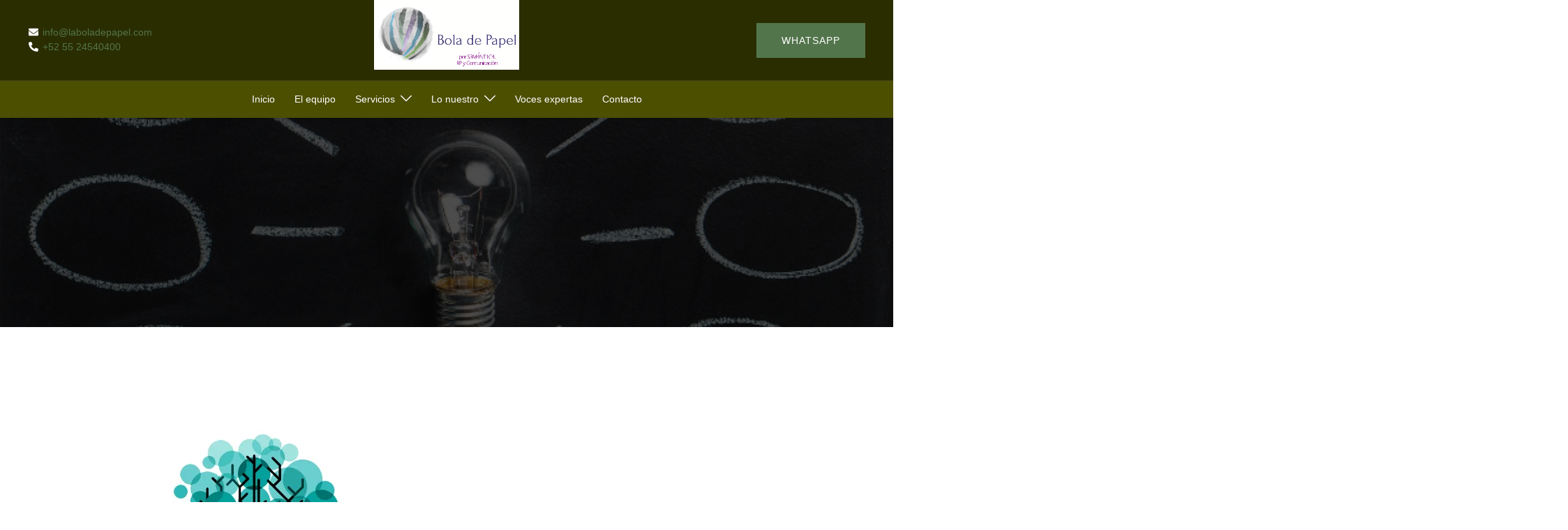

--- FILE ---
content_type: text/html; charset=utf-8
request_url: https://www.laboladepapel.com/LB/lo-actual/
body_size: 30591
content:
<!DOCTYPE html>
<html lang="es" amp="" data-amp-auto-lightbox-disable transformed="self;v=1" i-amphtml-layout="" i-amphtml-no-boilerplate="" i-amphtml-binding>
<head><meta charset="UTF-8"><meta name="viewport" content="width=device-width"><link rel="preconnect" href="https://cdn.ampproject.org"><style amp-runtime="" i-amphtml-version="012512221826001">html{overflow-x:hidden!important}html.i-amphtml-fie{height:100%!important;width:100%!important}html:not([amp4ads]),html:not([amp4ads]) body{height:auto!important}html:not([amp4ads]) body{margin:0!important}body{-webkit-text-size-adjust:100%;-moz-text-size-adjust:100%;-ms-text-size-adjust:100%;text-size-adjust:100%}html.i-amphtml-singledoc.i-amphtml-embedded{-ms-touch-action:pan-y pinch-zoom;touch-action:pan-y pinch-zoom}html.i-amphtml-fie>body,html.i-amphtml-singledoc>body{overflow:visible!important}html.i-amphtml-fie:not(.i-amphtml-inabox)>body,html.i-amphtml-singledoc:not(.i-amphtml-inabox)>body{position:relative!important}html.i-amphtml-ios-embed-legacy>body{overflow-x:hidden!important;overflow-y:auto!important;position:absolute!important}html.i-amphtml-ios-embed{overflow-y:auto!important;position:static}#i-amphtml-wrapper{overflow-x:hidden!important;overflow-y:auto!important;position:absolute!important;top:0!important;left:0!important;right:0!important;bottom:0!important;margin:0!important;display:block!important}html.i-amphtml-ios-embed.i-amphtml-ios-overscroll,html.i-amphtml-ios-embed.i-amphtml-ios-overscroll>#i-amphtml-wrapper{-webkit-overflow-scrolling:touch!important}#i-amphtml-wrapper>body{position:relative!important;border-top:1px solid transparent!important}#i-amphtml-wrapper+body{visibility:visible}#i-amphtml-wrapper+body .i-amphtml-lightbox-element,#i-amphtml-wrapper+body[i-amphtml-lightbox]{visibility:hidden}#i-amphtml-wrapper+body[i-amphtml-lightbox] .i-amphtml-lightbox-element{visibility:visible}#i-amphtml-wrapper.i-amphtml-scroll-disabled,.i-amphtml-scroll-disabled{overflow-x:hidden!important;overflow-y:hidden!important}amp-instagram{padding:54px 0px 0px!important;background-color:#fff}amp-iframe iframe{box-sizing:border-box!important}[amp-access][amp-access-hide]{display:none}[subscriptions-dialog],body:not(.i-amphtml-subs-ready) [subscriptions-action],body:not(.i-amphtml-subs-ready) [subscriptions-section]{display:none!important}amp-experiment,amp-live-list>[update]{display:none}amp-list[resizable-children]>.i-amphtml-loading-container.amp-hidden{display:none!important}amp-list [fetch-error],amp-list[load-more] [load-more-button],amp-list[load-more] [load-more-end],amp-list[load-more] [load-more-failed],amp-list[load-more] [load-more-loading]{display:none}amp-list[diffable] div[role=list]{display:block}amp-story-page,amp-story[standalone]{min-height:1px!important;display:block!important;height:100%!important;margin:0!important;padding:0!important;overflow:hidden!important;width:100%!important}amp-story[standalone]{background-color:#000!important;position:relative!important}amp-story-page{background-color:#757575}amp-story .amp-active>div,amp-story .i-amphtml-loader-background{display:none!important}amp-story-page:not(:first-of-type):not([distance]):not([active]){transform:translateY(1000vh)!important}amp-autocomplete{position:relative!important;display:inline-block!important}amp-autocomplete>input,amp-autocomplete>textarea{padding:0.5rem;border:1px solid rgba(0,0,0,.33)}.i-amphtml-autocomplete-results,amp-autocomplete>input,amp-autocomplete>textarea{font-size:1rem;line-height:1.5rem}[amp-fx^=fly-in]{visibility:hidden}amp-script[nodom],amp-script[sandboxed]{position:fixed!important;top:0!important;width:1px!important;height:1px!important;overflow:hidden!important;visibility:hidden}
/*# sourceURL=/css/ampdoc.css*/[hidden]{display:none!important}.i-amphtml-element{display:inline-block}.i-amphtml-blurry-placeholder{transition:opacity 0.3s cubic-bezier(0.0,0.0,0.2,1)!important;pointer-events:none}[layout=nodisplay]:not(.i-amphtml-element){display:none!important}.i-amphtml-layout-fixed,[layout=fixed][width][height]:not(.i-amphtml-layout-fixed){display:inline-block;position:relative}.i-amphtml-layout-responsive,[layout=responsive][width][height]:not(.i-amphtml-layout-responsive),[width][height][heights]:not([layout]):not(.i-amphtml-layout-responsive),[width][height][sizes]:not(img):not([layout]):not(.i-amphtml-layout-responsive){display:block;position:relative}.i-amphtml-layout-intrinsic,[layout=intrinsic][width][height]:not(.i-amphtml-layout-intrinsic){display:inline-block;position:relative;max-width:100%}.i-amphtml-layout-intrinsic .i-amphtml-sizer{max-width:100%}.i-amphtml-intrinsic-sizer{max-width:100%;display:block!important}.i-amphtml-layout-container,.i-amphtml-layout-fixed-height,[layout=container],[layout=fixed-height][height]:not(.i-amphtml-layout-fixed-height){display:block;position:relative}.i-amphtml-layout-fill,.i-amphtml-layout-fill.i-amphtml-notbuilt,[layout=fill]:not(.i-amphtml-layout-fill),body noscript>*{display:block;overflow:hidden!important;position:absolute;top:0;left:0;bottom:0;right:0}body noscript>*{position:absolute!important;width:100%;height:100%;z-index:2}body noscript{display:inline!important}.i-amphtml-layout-flex-item,[layout=flex-item]:not(.i-amphtml-layout-flex-item){display:block;position:relative;-ms-flex:1 1 auto;flex:1 1 auto}.i-amphtml-layout-fluid{position:relative}.i-amphtml-layout-size-defined{overflow:hidden!important}.i-amphtml-layout-awaiting-size{position:absolute!important;top:auto!important;bottom:auto!important}i-amphtml-sizer{display:block!important}@supports (aspect-ratio:1/1){i-amphtml-sizer.i-amphtml-disable-ar{display:none!important}}.i-amphtml-blurry-placeholder,.i-amphtml-fill-content{display:block;height:0;max-height:100%;max-width:100%;min-height:100%;min-width:100%;width:0;margin:auto}.i-amphtml-layout-size-defined .i-amphtml-fill-content{position:absolute;top:0;left:0;bottom:0;right:0}.i-amphtml-replaced-content,.i-amphtml-screen-reader{padding:0!important;border:none!important}.i-amphtml-screen-reader{position:fixed!important;top:0px!important;left:0px!important;width:4px!important;height:4px!important;opacity:0!important;overflow:hidden!important;margin:0!important;display:block!important;visibility:visible!important}.i-amphtml-screen-reader~.i-amphtml-screen-reader{left:8px!important}.i-amphtml-screen-reader~.i-amphtml-screen-reader~.i-amphtml-screen-reader{left:12px!important}.i-amphtml-screen-reader~.i-amphtml-screen-reader~.i-amphtml-screen-reader~.i-amphtml-screen-reader{left:16px!important}.i-amphtml-unresolved{position:relative;overflow:hidden!important}.i-amphtml-select-disabled{-webkit-user-select:none!important;-ms-user-select:none!important;user-select:none!important}.i-amphtml-notbuilt,[layout]:not(.i-amphtml-element),[width][height][heights]:not([layout]):not(.i-amphtml-element),[width][height][sizes]:not(img):not([layout]):not(.i-amphtml-element){position:relative;overflow:hidden!important;color:transparent!important}.i-amphtml-notbuilt:not(.i-amphtml-layout-container)>*,[layout]:not([layout=container]):not(.i-amphtml-element)>*,[width][height][heights]:not([layout]):not(.i-amphtml-element)>*,[width][height][sizes]:not([layout]):not(.i-amphtml-element)>*{display:none}amp-img:not(.i-amphtml-element)[i-amphtml-ssr]>img.i-amphtml-fill-content{display:block}.i-amphtml-notbuilt:not(.i-amphtml-layout-container),[layout]:not([layout=container]):not(.i-amphtml-element),[width][height][heights]:not([layout]):not(.i-amphtml-element),[width][height][sizes]:not(img):not([layout]):not(.i-amphtml-element){color:transparent!important;line-height:0!important}.i-amphtml-ghost{visibility:hidden!important}.i-amphtml-element>[placeholder],[layout]:not(.i-amphtml-element)>[placeholder],[width][height][heights]:not([layout]):not(.i-amphtml-element)>[placeholder],[width][height][sizes]:not([layout]):not(.i-amphtml-element)>[placeholder]{display:block;line-height:normal}.i-amphtml-element>[placeholder].amp-hidden,.i-amphtml-element>[placeholder].hidden{visibility:hidden}.i-amphtml-element:not(.amp-notsupported)>[fallback],.i-amphtml-layout-container>[placeholder].amp-hidden,.i-amphtml-layout-container>[placeholder].hidden{display:none}.i-amphtml-layout-size-defined>[fallback],.i-amphtml-layout-size-defined>[placeholder]{position:absolute!important;top:0!important;left:0!important;right:0!important;bottom:0!important;z-index:1}amp-img[i-amphtml-ssr]:not(.i-amphtml-element)>[placeholder]{z-index:auto}.i-amphtml-notbuilt>[placeholder]{display:block!important}.i-amphtml-hidden-by-media-query{display:none!important}.i-amphtml-element-error{background:red!important;color:#fff!important;position:relative!important}.i-amphtml-element-error:before{content:attr(error-message)}i-amp-scroll-container,i-amphtml-scroll-container{position:absolute;top:0;left:0;right:0;bottom:0;display:block}i-amp-scroll-container.amp-active,i-amphtml-scroll-container.amp-active{overflow:auto;-webkit-overflow-scrolling:touch}.i-amphtml-loading-container{display:block!important;pointer-events:none;z-index:1}.i-amphtml-notbuilt>.i-amphtml-loading-container{display:block!important}.i-amphtml-loading-container.amp-hidden{visibility:hidden}.i-amphtml-element>[overflow]{cursor:pointer;position:relative;z-index:2;visibility:hidden;display:initial;line-height:normal}.i-amphtml-layout-size-defined>[overflow]{position:absolute}.i-amphtml-element>[overflow].amp-visible{visibility:visible}template{display:none!important}.amp-border-box,.amp-border-box *,.amp-border-box :after,.amp-border-box :before{box-sizing:border-box}amp-pixel{display:none!important}amp-analytics,amp-auto-ads,amp-story-auto-ads{position:fixed!important;top:0!important;width:1px!important;height:1px!important;overflow:hidden!important;visibility:hidden}amp-story{visibility:hidden!important}html.i-amphtml-fie>amp-analytics{position:initial!important}[visible-when-invalid]:not(.visible),form [submit-error],form [submit-success],form [submitting]{display:none}amp-accordion{display:block!important}@media (min-width:1px){:where(amp-accordion>section)>:first-child{margin:0;background-color:#efefef;padding-right:20px;border:1px solid #dfdfdf}:where(amp-accordion>section)>:last-child{margin:0}}amp-accordion>section{float:none!important}amp-accordion>section>*{float:none!important;display:block!important;overflow:hidden!important;position:relative!important}amp-accordion,amp-accordion>section{margin:0}amp-accordion:not(.i-amphtml-built)>section>:last-child{display:none!important}amp-accordion:not(.i-amphtml-built)>section[expanded]>:last-child{display:block!important}
/*# sourceURL=/css/ampshared.css*/</style><meta name="robots" content="index, follow, max-image-preview:large, max-snippet:-1, max-video-preview:-1"><meta name="description" content="Artículos - Comunicados - Noticias - Bola de Papel , Comunicación con método - Estrategias para la socialización de la información de tu empresa"><meta property="og:locale" content="es_ES"><meta property="og:type" content="article"><meta property="og:title" content="Artículos - Comunicados - Noticias - Lo actual - Bola de Papel"><meta property="og:description" content="Artículos - Comunicados - Noticias - Bola de Papel , Comunicación con método - Estrategias para la socialización de la información de tu empresa"><meta property="og:url" content="https://www.laboladepapel.com/LB/lo-actual/"><meta property="og:site_name" content="Bola de Papel"><meta name="twitter:card" content="summary_large_image"><meta name="twitter:site" content="@laboladepapel"><meta name="generator" content="WordPress 6.8.1"><meta name="generator" content="Elementor 3.29.2; features: additional_custom_breakpoints, e_local_google_fonts; settings: css_print_method-external, google_font-enabled, font_display-auto"><meta name="generator" content="AMP Plugin v2.5.5; mode=standard"><meta name="msapplication-TileImage" content="https://i0.wp.com/www.laboladepapel.com/LB/wp-content/uploads/2019/07/cropped-Bola-Nueva-Solo-Icono-1.jpg?fit=270%2C270&amp;ssl=1"><link rel="preconnect" href="//i0.wp.com"><link rel="preconnect" href="//c0.wp.com"><link rel="dns-prefetch" href="//v0.wordpress.com"><script async="" src="https://cdn.ampproject.org/v0.mjs" type="module" crossorigin="anonymous"></script><script async nomodule src="https://cdn.ampproject.org/v0.js" crossorigin="anonymous"></script><script src="https://cdn.ampproject.org/v0/amp-bind-0.1.mjs" async="" custom-element="amp-bind" type="module" crossorigin="anonymous"></script><script async nomodule src="https://cdn.ampproject.org/v0/amp-bind-0.1.js" crossorigin="anonymous" custom-element="amp-bind"></script><script src="https://cdn.ampproject.org/v0/amp-form-0.1.mjs" async="" custom-element="amp-form" type="module" crossorigin="anonymous"></script><script async nomodule src="https://cdn.ampproject.org/v0/amp-form-0.1.js" crossorigin="anonymous" custom-element="amp-form"></script><script src="https://cdn.ampproject.org/v0/amp-twitter-0.1.mjs" async="" custom-element="amp-twitter" type="module" crossorigin="anonymous"></script><script async nomodule src="https://cdn.ampproject.org/v0/amp-twitter-0.1.js" crossorigin="anonymous" custom-element="amp-twitter"></script><link rel="icon" href="https://i0.wp.com/www.laboladepapel.com/LB/wp-content/uploads/2019/07/cropped-Bola-Nueva-Solo-Icono-1.jpg?fit=32%2C32&amp;ssl=1" sizes="32x32"><link rel="icon" href="https://i0.wp.com/www.laboladepapel.com/LB/wp-content/uploads/2019/07/cropped-Bola-Nueva-Solo-Icono-1.jpg?fit=192%2C192&amp;ssl=1" sizes="192x192"><style amp-custom="">amp-img:is([sizes="auto" i], [sizes^="auto," i]){contain-intrinsic-size:3000px 1500px}amp-img.amp-wp-enforced-sizes{object-fit:contain}button[overflow]{bottom:0}amp-img img,amp-img noscript{image-rendering:inherit;object-fit:inherit;object-position:inherit}@-webkit-keyframes fadeIn{from{opacity:0}to{opacity:1}}@keyframes fadeIn{from{opacity:0}to{opacity:1}}@-webkit-keyframes fadeOut{from{opacity:1}to{opacity:0}}@keyframes fadeOut{from{opacity:1}to{opacity:0}}html{line-height:1.15;-webkit-text-size-adjust:100%}body{margin:0}main{display:block}h1{font-size:2em;margin:.67em 0}a{background-color:transparent}amp-img{border-style:none}button,input{font-family:inherit;font-size:100%;line-height:1.15;margin:0}button,input{overflow:visible}button{text-transform:none}button,[type="button"],[type="reset"],[type="submit"]{-webkit-appearance:button}button::-moz-focus-inner,[type="button"]::-moz-focus-inner,[type="reset"]::-moz-focus-inner,[type="submit"]::-moz-focus-inner{border-style:none;padding:0}button:-moz-focusring,[type="button"]:-moz-focusring,[type="reset"]:-moz-focusring,[type="submit"]:-moz-focusring{outline:1px dotted ButtonText}[type="checkbox"],[type="radio"]{box-sizing:border-box;padding:0}[type="number"]::-webkit-inner-spin-button,[type="number"]::-webkit-outer-spin-button{height:auto}[type="search"]{-webkit-appearance:textfield;outline-offset:-2px}[type="search"]::-webkit-search-decoration{-webkit-appearance:none}::-webkit-file-upload-button{-webkit-appearance:button;font:inherit}[hidden]{display:none}.container{margin-right:auto;margin-left:auto;padding-left:15px;padding-right:15px}.container-fluid{margin-right:auto;margin-left:auto;padding-left:15px;padding-right:15px}@media (min-width: 768px){.container{width:750px}}@media (min-width: 992px){.container{width:970px}.container-fluid{padding-right:40px;padding-left:40px}}@media (min-width: 1200px){.container{width:1170px}}.row{margin-left:-15px;margin-right:-15px}.col-xs-4,.col-sm-4,.col-md-4,.col-md-6,.col-xs-8,.col-sm-8,.col-md-12{position:relative;min-height:1px;padding-left:15px;padding-right:15px}.col-xs-4,.col-xs-8{float:left}.col-xs-8{width:66.66666667%}.col-xs-4{width:33.33333333%}@media (min-width: 768px){.col-sm-4,.col-sm-8{float:left}.col-sm-8{width:66.66666667%}.col-sm-4{width:33.33333333%}}@media (min-width: 992px){.col-md-4,.col-md-6,.col-md-12{float:left}.col-md-12{width:100%}.col-md-6{width:50%}.col-md-4{width:33.33333333%}}label{display:inline-block;max-width:100%;margin-bottom:5px}input[type="search"]{-webkit-box-sizing:border-box;-moz-box-sizing:border-box;box-sizing:border-box}input[type="radio"],input[type="checkbox"]{margin:4px 0 0;margin-top:1px \9;line-height:normal}input[type="file"]{display:block}input[type="range"]{display:block;width:100%}input[type="file"]:focus,input[type="radio"]:focus,input[type="checkbox"]:focus{outline:thin dotted;outline:5px auto -webkit-focus-ring-color;outline-offset:-2px}input[type="search"]{-webkit-appearance:none}@media screen and (-webkit-min-device-pixel-ratio: 0){input[type="date"],input[type="time"],input[type="datetime-local"],input[type="month"]{line-height:34px}}input[type="radio"][disabled],input[type="checkbox"][disabled]{cursor:not-allowed}.container:before,.container:after,.container-fluid:before,.container-fluid:after,.row:before,.row:after{content:" ";display:table}.container:after,.container-fluid:after,.row:after{clear:both}:where(.wp-block-button__link){border-radius:9999px;box-shadow:none;padding:calc(.667em + 2px) calc(1.333em + 2px);text-decoration:none}:root :where(.wp-block-button .wp-block-button__link.is-style-outline),:root :where(.wp-block-button.is-style-outline>.wp-block-button__link){border:2px solid;padding:.667em 1.333em}:root :where(.wp-block-button .wp-block-button__link.is-style-outline:not(.has-text-color)),:root :where(.wp-block-button.is-style-outline>.wp-block-button__link:not(.has-text-color)){color:currentColor}:root :where(.wp-block-button .wp-block-button__link.is-style-outline:not(.has-background)),:root :where(.wp-block-button.is-style-outline>.wp-block-button__link:not(.has-background)){background-color:initial;background-image:none}:where(.wp-block-columns){margin-bottom:1.75em}:where(.wp-block-columns.has-background){padding:1.25em 2.375em}:where(.wp-block-post-comments input[type=submit]){border:none}:where(.wp-block-cover-image:not(.has-text-color)),:where(.wp-block-cover:not(.has-text-color)){color:#fff}:where(.wp-block-cover-image.is-light:not(.has-text-color)),:where(.wp-block-cover.is-light:not(.has-text-color)){color:#000}:root :where(.wp-block-cover h1:not(.has-text-color)),:root :where(.wp-block-cover h2:not(.has-text-color)),:root :where(.wp-block-cover h3:not(.has-text-color)),:root :where(.wp-block-cover h4:not(.has-text-color)),:root :where(.wp-block-cover h5:not(.has-text-color)),:root :where(.wp-block-cover h6:not(.has-text-color)),:root :where(.wp-block-cover p:not(.has-text-color)){color:inherit}.wp-block-embed{overflow-wrap:break-word}.wp-block-embed :where(figcaption){margin-bottom:1em;margin-top:.5em}.wp-block-embed__wrapper{position:relative}:where(.wp-block-file){margin-bottom:1.5em}:where(.wp-block-file__button){border-radius:2em;display:inline-block;padding:.5em 1em}:where(.wp-block-file__button):is(a):active,:where(.wp-block-file__button):is(a):focus,:where(.wp-block-file__button):is(a):hover,:where(.wp-block-file__button):is(a):visited{box-shadow:none;color:#fff;opacity:.85;text-decoration:none}:where(.wp-block-group.wp-block-group-is-layout-constrained){position:relative}@keyframes show-content-image{0%{visibility:hidden}99%{visibility:hidden}to{visibility:visible}}@keyframes turn-on-visibility{0%{opacity:0}to{opacity:1}}@keyframes turn-off-visibility{0%{opacity:1;visibility:visible}99%{opacity:0;visibility:visible}to{opacity:0;visibility:hidden}}@keyframes lightbox-zoom-in{0%{transform:translate(calc(( -100vw + var(--wp--lightbox-scrollbar-width) ) / 2 + var(--wp--lightbox-initial-left-position)),calc(-50vh + var(--wp--lightbox-initial-top-position))) scale(var(--wp--lightbox-scale))}to{transform:translate(-50%,-50%) scale(1)}}@keyframes lightbox-zoom-out{0%{transform:translate(-50%,-50%) scale(1);visibility:visible}99%{visibility:visible}to{transform:translate(calc(( -100vw + var(--wp--lightbox-scrollbar-width) ) / 2 + var(--wp--lightbox-initial-left-position)),calc(-50vh + var(--wp--lightbox-initial-top-position))) scale(var(--wp--lightbox-scale));visibility:hidden}}:where(.wp-block-latest-comments:not([data-amp-original-style*=line-height] .wp-block-latest-comments__comment)){line-height:1.1}:where(.wp-block-latest-comments:not([data-amp-original-style*=line-height] .wp-block-latest-comments__comment-excerpt p)){line-height:1.8}:root :where(.wp-block-latest-posts.is-grid){padding:0}:root :where(.wp-block-latest-posts.wp-block-latest-posts__list){padding-left:0}ul{box-sizing:border-box}:root :where(.wp-block-list.has-background){padding:1.25em 2.375em}:where(.wp-block-navigation.has-background .wp-block-navigation-item a:not(.wp-element-button)),:where(.wp-block-navigation.has-background .wp-block-navigation-submenu a:not(.wp-element-button)){padding:.5em 1em}:where(.wp-block-navigation .wp-block-navigation__submenu-container .wp-block-navigation-item a:not(.wp-element-button)),:where(.wp-block-navigation .wp-block-navigation__submenu-container .wp-block-navigation-submenu a:not(.wp-element-button)),:where(.wp-block-navigation .wp-block-navigation__submenu-container .wp-block-navigation-submenu button.wp-block-navigation-item__content),:where(.wp-block-navigation .wp-block-navigation__submenu-container .wp-block-pages-list__item button.wp-block-navigation-item__content){padding:.5em 1em}@keyframes overlay-menu__fade-in-animation{0%{opacity:0;transform:translateY(.5em)}to{opacity:1;transform:translateY(0)}}:root :where(p.has-background){padding:1.25em 2.375em}:where(p.has-text-color:not(.has-link-color)) a{color:inherit}:where(.wp-block-post-comments-form) input:not([type=submit]){border:1px solid #949494;font-family:inherit;font-size:1em}:where(.wp-block-post-comments-form) input:where(:not([type=submit]):not([type=checkbox])){padding:calc(.667em + 2px)}:where(.wp-block-post-excerpt){box-sizing:border-box;margin-bottom:var(--wp--style--block-gap);margin-top:var(--wp--style--block-gap)}:where(.wp-block-preformatted.has-background){padding:1.25em 2.375em}:where(.wp-block-search__button){border:1px solid #ccc;padding:6px 10px}:where(.wp-block-search__input){font-family:inherit;font-size:inherit;font-style:inherit;font-weight:inherit;letter-spacing:inherit;line-height:inherit;text-transform:inherit}:where(.wp-block-search__button-inside .wp-block-search__inside-wrapper){border:1px solid #949494;box-sizing:border-box;padding:4px}:where(.wp-block-search__button-inside .wp-block-search__inside-wrapper) :where(.wp-block-search__button){padding:4px 8px}:root :where(.wp-block-separator.is-style-dots){height:auto;line-height:1;text-align:center}:root :where(.wp-block-separator.is-style-dots):before{color:currentColor;content:"···";font-family:serif;font-size:1.5em;letter-spacing:2em;padding-left:2em}:root :where(.wp-block-site-logo.is-style-rounded){border-radius:9999px}:root :where(.wp-block-social-links .wp-social-link a){padding:.25em}:root :where(.wp-block-social-links.is-style-logos-only .wp-social-link a){padding:0}:root :where(.wp-block-social-links.is-style-pill-shape .wp-social-link a){padding-left:.6666666667em;padding-right:.6666666667em}:root :where(.wp-block-tag-cloud.is-style-outline){display:flex;flex-wrap:wrap;gap:1ch}:root :where(.wp-block-tag-cloud.is-style-outline a){border:1px solid;margin-right:0;padding:1ch 2ch}:root :where(.wp-block-tag-cloud.is-style-outline a):not(#_#_#_#_#_#_#_#_){font-size:unset;text-decoration:none}:root :where(.wp-block-table-of-contents){box-sizing:border-box}:where(.wp-block-term-description){box-sizing:border-box;margin-bottom:var(--wp--style--block-gap);margin-top:var(--wp--style--block-gap)}:where(pre.wp-block-verse){font-family:inherit}:root{--wp--preset--font-size--normal:16px;--wp--preset--font-size--huge:42px}.screen-reader-text{border:0;clip-path:inset(50%);height:1px;margin:-1px;overflow:hidden;padding:0;position:absolute;width:1px}.screen-reader-text:not(#_#_#_#_#_#_#_){word-wrap:normal}.screen-reader-text:focus{background-color:#ddd;clip-path:none;color:#444;display:block;font-size:1em;height:auto;left:5px;line-height:normal;padding:15px 23px 14px;text-decoration:none;top:5px;width:auto;z-index:100000}html :where(.has-border-color){border-style:solid}html :where([data-amp-original-style*=border-top-color]){border-top-style:solid}html :where([data-amp-original-style*=border-right-color]){border-right-style:solid}html :where([data-amp-original-style*=border-bottom-color]){border-bottom-style:solid}html :where([data-amp-original-style*=border-left-color]){border-left-style:solid}html :where([data-amp-original-style*=border-width]){border-style:solid}html :where([data-amp-original-style*=border-top-width]){border-top-style:solid}html :where([data-amp-original-style*=border-right-width]){border-right-style:solid}html :where([data-amp-original-style*=border-bottom-width]){border-bottom-style:solid}html :where([data-amp-original-style*=border-left-width]){border-left-style:solid}html :where(amp-img[class*=wp-image-]),html :where(amp-anim[class*=wp-image-]){height:auto;max-width:100%}:where(figure){margin:0 0 1em}html :where(.is-position-sticky){--wp-admin--admin-bar--position-offset:var(--wp-admin--admin-bar--height,0px)}@media screen and (max-width:600px){html :where(.is-position-sticky){--wp-admin--admin-bar--position-offset:0px}}@-webkit-keyframes a{to{-webkit-transform:rotate(1turn);transform:rotate(1turn)}}@keyframes a{to{-webkit-transform:rotate(1turn);transform:rotate(1turn)}}@-webkit-keyframes b{0%{background-position:0 0}to{background-position:30px 0}}@keyframes b{0%{background-position:0 0}to{background-position:30px 0}}:root{--wp--preset--aspect-ratio--square:1;--wp--preset--aspect-ratio--4-3:4/3;--wp--preset--aspect-ratio--3-4:3/4;--wp--preset--aspect-ratio--3-2:3/2;--wp--preset--aspect-ratio--2-3:2/3;--wp--preset--aspect-ratio--16-9:16/9;--wp--preset--aspect-ratio--9-16:9/16;--wp--preset--color--black:#000;--wp--preset--color--cyan-bluish-gray:#abb8c3;--wp--preset--color--white:#fff;--wp--preset--color--pale-pink:#f78da7;--wp--preset--color--vivid-red:#cf2e2e;--wp--preset--color--luminous-vivid-orange:#ff6900;--wp--preset--color--luminous-vivid-amber:#fcb900;--wp--preset--color--light-green-cyan:#7bdcb5;--wp--preset--color--vivid-green-cyan:#00d084;--wp--preset--color--pale-cyan-blue:#8ed1fc;--wp--preset--color--vivid-cyan-blue:#0693e3;--wp--preset--color--vivid-purple:#9b51e0;--wp--preset--color--global-color-1:var(--sydney-global-color-1);--wp--preset--color--global-color-2:var(--sydney-global-color-2);--wp--preset--color--global-color-3:var(--sydney-global-color-3);--wp--preset--color--global-color-4:var(--sydney-global-color-4);--wp--preset--color--global-color-5:var(--sydney-global-color-5);--wp--preset--color--global-color-6:var(--sydney-global-color-6);--wp--preset--color--global-color-7:var(--sydney-global-color-7);--wp--preset--color--global-color-8:var(--sydney-global-color-8);--wp--preset--color--global-color-9:var(--sydney-global-color-9);--wp--preset--gradient--vivid-cyan-blue-to-vivid-purple:linear-gradient(135deg,rgba(6,147,227,1) 0%,#9b51e0 100%);--wp--preset--gradient--light-green-cyan-to-vivid-green-cyan:linear-gradient(135deg,#7adcb4 0%,#00d082 100%);--wp--preset--gradient--luminous-vivid-amber-to-luminous-vivid-orange:linear-gradient(135deg,rgba(252,185,0,1) 0%,rgba(255,105,0,1) 100%);--wp--preset--gradient--luminous-vivid-orange-to-vivid-red:linear-gradient(135deg,rgba(255,105,0,1) 0%,#cf2e2e 100%);--wp--preset--gradient--very-light-gray-to-cyan-bluish-gray:linear-gradient(135deg,#eee 0%,#a9b8c3 100%);--wp--preset--gradient--cool-to-warm-spectrum:linear-gradient(135deg,#4aeadc 0%,#9778d1 20%,#cf2aba 40%,#ee2c82 60%,#fb6962 80%,#fef84c 100%);--wp--preset--gradient--blush-light-purple:linear-gradient(135deg,#ffceec 0%,#9896f0 100%);--wp--preset--gradient--blush-bordeaux:linear-gradient(135deg,#fecda5 0%,#fe2d2d 50%,#6b003e 100%);--wp--preset--gradient--luminous-dusk:linear-gradient(135deg,#ffcb70 0%,#c751c0 50%,#4158d0 100%);--wp--preset--gradient--pale-ocean:linear-gradient(135deg,#fff5cb 0%,#b6e3d4 50%,#33a7b5 100%);--wp--preset--gradient--electric-grass:linear-gradient(135deg,#caf880 0%,#71ce7e 100%);--wp--preset--gradient--midnight:linear-gradient(135deg,#020381 0%,#2874fc 100%);--wp--preset--font-size--small:13px;--wp--preset--font-size--medium:20px;--wp--preset--font-size--large:36px;--wp--preset--font-size--x-large:42px;--wp--preset--spacing--20:10px;--wp--preset--spacing--30:20px;--wp--preset--spacing--40:30px;--wp--preset--spacing--50:clamp(30px,5vw,60px);--wp--preset--spacing--60:clamp(30px,7vw,80px);--wp--preset--spacing--70:clamp(50px,7vw,100px);--wp--preset--spacing--80:clamp(50px,10vw,120px);--wp--preset--shadow--natural:6px 6px 9px rgba(0,0,0,.2);--wp--preset--shadow--deep:12px 12px 50px rgba(0,0,0,.4);--wp--preset--shadow--sharp:6px 6px 0px rgba(0,0,0,.2);--wp--preset--shadow--outlined:6px 6px 0px -3px rgba(255,255,255,1),6px 6px rgba(0,0,0,1);--wp--preset--shadow--crisp:6px 6px 0px rgba(0,0,0,1)}:root{--wp--style--global--content-size:740px;--wp--style--global--wide-size:1140px}:where(body){margin:0}:where(.wp-site-blocks) > *{margin-block-start:24px;margin-block-end:0}:where(.wp-site-blocks) > :first-child{margin-block-start:0}:where(.wp-site-blocks) > :last-child{margin-block-end:0}:root{--wp--style--block-gap:24px}:root :where(.is-layout-flow) > :first-child{margin-block-start:0}:root :where(.is-layout-flow) > :last-child{margin-block-end:0}:root :where(.is-layout-flow) > *{margin-block-start:24px;margin-block-end:0}:root :where(.is-layout-constrained) > :first-child{margin-block-start:0}:root :where(.is-layout-constrained) > :last-child{margin-block-end:0}:root :where(.is-layout-constrained) > *{margin-block-start:24px;margin-block-end:0}:root :where(.is-layout-flex){gap:24px}:root :where(.is-layout-grid){gap:24px}body{--wp--style--root--padding-top:0px;--wp--style--root--padding-right:0px;--wp--style--root--padding-bottom:0px;--wp--style--root--padding-left:0px}a:where(:not(.wp-element-button)){text-decoration:underline}:root :where(.wp-block-pullquote){font-size:1.5em;line-height:1.6}@keyframes spin{from{transform:rotate(0deg)}to{transform:rotate(360deg)}}@keyframes blink{from{opacity:0}50%{opacity:1}to{opacity:0}}@-webkit-keyframes pop-scale{0%{-webkit-transform:scale(.7)}100%{-webkit-transform:scale(1)}}@-moz-keyframes pop-scale{0%{-moz-transform:scale(.7)}100%{-moz-transform:scale(1)}}@keyframes pop-scale{0%{transform:scale(.7)}100%{transform:scale(1)}}@-webkit-keyframes pop-scale2{0%{-webkit-transform:scale(.5)}100%{-webkit-transform:scale(1)}}@-moz-keyframes pop-scale2{0%{-moz-transform:scale(.5)}100%{-moz-transform:scale(1)}}@keyframes pop-scale2{0%{transform:scale(.5)}100%{transform:scale(1)}}:root{--sydney-global-color-1:#d65050;--sydney-global-color-2:#b73d3d;--sydney-global-color-3:#233452;--sydney-global-color-4:#00102e;--sydney-global-color-5:#6d7685;--sydney-global-color-6:#00102e;--sydney-global-color-7:#f4f5f7;--sydney-global-color-8:#dbdbdb;--sydney-global-color-9:#fff;--sydney-headings-color:var(--sydney-global-color-4);--sydney-dark-background:var(--sydney-global-color-6);--sydney-grey-color:var(--sydney-global-color-5);--sydney-text-color:var(--sydney-global-color-3);--sydney-light-background:var(--sydney-global-color-7);--sydney-button-background:var(--sydney-global-color-1);--sydney-border-color:var(--sydney-global-color-8);--sydney-scrolltop-distance:800}.valign{display:-webkit-box;display:-ms-flexbox;display:flex;-webkit-box-align:center;-ms-flex-align:center;align-items:center}.nav-links .page-numbers{background-color:var(--sydney-dark-background);width:60px;height:60px;line-height:60px;text-align:center;display:inline-block;color:#fff;margin-right:5px}.page-numbers.dots{background:0 0}.nav-links .page-numbers.current,.nav-links .page-numbers:not(.dots):hover{background-color:var(--sydney-grey-color);color:#fff}.screen-reader-text{clip:rect(1px,1px,1px,1px);height:1px;width:1px;overflow:hidden}.screen-reader-text:not(#_#_#_#_#_#_#_){position:absolute}.screen-reader-text:active,.screen-reader-text:focus,.screen-reader-text:hover{background-color:var(--sydney-light-background);border-radius:3px;box-shadow:0 0 2px 2px rgba(0,0,0,.6);color:#21759b;display:block;font-size:14px;font-size:.875rem;font-weight:700;height:auto;left:5px;line-height:normal;padding:15px 23px 14px;text-decoration:none;top:5px;width:auto;z-index:100000}.screen-reader-text:active:not(#_#_#_#_#_#_#_),.screen-reader-text:focus:not(#_#_#_#_#_#_#_),.screen-reader-text:hover:not(#_#_#_#_#_#_#_){clip:auto}.widget_search .search-submit{display:none}amp-img{max-width:100%;height:auto;vertical-align:middle}*,:after,:before{-webkit-box-sizing:border-box;-moz-box-sizing:border-box;box-sizing:border-box}body{font-size:16px;line-height:1.7;font-family:-apple-system,BlinkMacSystemFont,"Segoe UI",Roboto,Oxygen-Sans,Ubuntu,Cantarell,"Helvetica Neue",sans-serif;background:var(--sydney-global-color-9);color:var(--sydney-text-color)}a{text-decoration:none;transition:all .3s ease-in-out}a:focus,a:hover{color:#443f3f;text-decoration:none;outline:0;transition:all .3s ease-in-out}p{margin-block-start:0;margin-bottom:20px}.footer-widgets .widget ul{list-style:none;padding:0}h1{font-size:48px}h2{font-size:38px}h3{font-size:32px}h1,h2,h3{font-family:-apple-system,BlinkMacSystemFont,"Segoe UI",Roboto,Oxygen-Sans,Ubuntu,Cantarell,"Helvetica Neue",sans-serif;color:var(--sydney-headings-color);font-weight:600;margin:10px 0 24px;line-height:1.2}button,input[type=button],input[type=reset],input[type=submit]{position:relative;display:inline-block;font-size:13px;line-height:24px;padding:12px 34px;color:#fff;text-transform:uppercase;border-radius:3px;transition:all .3s;cursor:pointer}button:hover,input[type=button]:hover,input[type=reset]:hover,input[type=submit]:hover{background-color:transparent}input[type=color],input[type=date],input[type=datetime-local],input[type=datetime],input[type=email],input[type=month],input[type=number],input[type=password],input[type=search],input[type=tel],input[type=text],input[type=time],input[type=url],input[type=week]{color:var(--sydney-grey-color);border:1px solid var(--sydney-border-color);height:50px;padding:4px 20px;border-radius:0;transition:all .3s ease-in-out}input[type=color]:focus,input[type=date]:focus,input[type=datetime-local]:focus,input[type=datetime]:focus,input[type=email]:focus,input[type=month]:focus,input[type=number]:focus,input[type=password]:focus,input[type=search]:focus,input[type=tel]:focus,input[type=text]:focus,input[type=time]:focus,input[type=url]:focus,input[type=week]:focus{box-shadow:none}input[type=checkbox]{display:inline}input:-moz-placeholder,input::-moz-placeholder{color:var(--sydney-grey-color)}input:-ms-input-placeholder{color:var(--sydney-grey-color)}input::-webkit-input-placeholder{color:var(--sydney-grey-color)}input{text-shadow:none;box-shadow:none}.site-logo{max-height:100px;width:auto;vertical-align:middle}.header-image{display:none;position:relative;height:300px;background-position:center;background-size:cover;background-repeat:no-repeat}#mainnav{display:block;float:right;transition:all .3s linear}#mainnav ul{list-style:none;margin:0;padding:0}#mainnav li{float:left;padding:0 14px;font-size:14px}#mainnav ul ul li{padding:0}#mainnav ul li a{position:relative;display:block;color:#fff;font-weight:500;text-decoration:none;outline:0}#mainnav ul li a:hover{color:var(--sydney-global-color-1)}#mainnav ul ul a{width:180px}#mainnav>ul>li:last-child{padding-right:0}#mainnav ul li{position:relative}#mainnav ul li ul{width:180px;position:absolute;top:100%;left:initial;opacity:0;visibility:hidden;border-radius:0 0 2px 2px;transition:all .3s ease}#mainnav ul li ul ul{top:0}#mainnav .dropdown-symbol{fill:#fff;margin-left:8px;position:relative;top:-2px}#mainnav ul ul .dropdown-symbol svg{transform:rotate(-90deg)}#mainnav ul li ul:after{content:"";position:absolute;left:0;width:100%;height:1px}#mainnav ul li ul ul:after{top:0}#mainnav ul li ul li ul{left:100%}#mainnav:not(.mainnav.toggled) li:hover>ul,#mainnav:not(.mainnav.toggled) li>ul.toggled{opacity:1;padding-top:10px;visibility:visible;left:auto;transition:all .3s ease}#mainnav:not(.mainnav.toggled) li:hover>ul:not(#_#_#_#_#_#_#_#_#_),#mainnav:not(.mainnav.toggled) li>ul.toggled:not(#_#_#_#_#_#_#_#_#_){display:block}#mainnav:not(.mainnav.toggled) li ul.toggled ul.toggled,#mainnav:not(.mainnav.toggled) li:hover>ul ul{padding-top:0;left:100%}#mainnav .sub-menu{z-index:99999}#mainnav .sub-menu li a{color:#fff;display:block;line-height:1;background:#1c1c1c;padding:0 18px;border-top:1px solid #252525;transition:all .3s ease;word-wrap:break-word}#mainnav .sub-menu li:hover>a{color:#fff}#mainnav li:hover>.sub-menu>li>a{padding:8px 18px}#mainnav ul li::before{font-family:Fontawesome,"Font Awesome 5 Free";color:#fff;float:left;margin:5px 5px 0 0;font-size:14px;line-height:1;font-weight:400}#mainnav ul li a{float:left}#mainnav .sub-menu li:before{content:"";margin:0;transition:all .3s ease}.mainnav.toggled ul li a:not(#_#_#_#_#_#_#_#_){float:none}.mainnav.toggled ul li::before{content:""}.main-header{transition:background-color .3s}.header-search-form,.main-header{background-color:var(--sydney-dark-background);z-index:999}.bottom-header-row #mainnav,.main-header #mainnav{float:none}.bottom-header-row #mainnav ul li ul,.main-header #mainnav ul li ul{left:-9999em}.bottom-header-row #mainnav a:not(#_#_#_#_#_#_#_#_#_),.main-header #mainnav a:not(#_#_#_#_#_#_#_#_#_){background:0 0;border:0}.bottom-header-row #mainnav ul li ul:after:not(#_#_#_#_#_#_#_#_#_),.main-header #mainnav ul li ul:after:not(#_#_#_#_#_#_#_#_#_){display:none}.bottom-header-row #mainnav ul ul li,.main-header #mainnav ul ul li{background-color:#233452;display:flex;align-items:center;padding:5px 18px;width:100%}.bottom-header-row #mainnav ul ul li:first-of-type,.main-header #mainnav ul ul li:first-of-type{padding-top:16px}.bottom-header-row #mainnav ul ul li:last-of-type,.main-header #mainnav ul ul li:last-of-type{padding-bottom:16px}.bottom-header-row #mainnav ul li ul,.main-header #mainnav ul li ul{width:220px}.main-header ul ul a:not(.mega-menu-link):not(#_#_#_#_#_#_#_#_){padding-left:0;padding-right:0}.header-contact i,.header-item.header-contact i{margin-right:5px}.header-item:last-child{margin-right:0}.mobile-header,.sydney-offcanvas-menu{display:none}.sydney-offcanvas-menu .dropdown-symbol:not(#_#_#_#_#_#_#_){margin-left:0}.sydney-offcanvas-menu .header-search{display:inline-block;vertical-align:middle}.sydney-offcanvas-menu .button{margin-top:30px}.sydney-offcanvas-menu #mainnav ul li a:not(#_#_#_#_#_#_#_#_#_){float:none}.sydney-offcanvas-menu .header-contact a{margin-bottom:15px}.sydney-offcanvas-menu .header-contact{margin-top:30px}.sydney-offcanvas-menu .header-contact:not(#_#_#_#_#_#_#_){background-color:transparent;border:0;padding:0}.sydney-offcanvas-menu svg{max-height:16px}.sydney-offcanvas-menu{position:fixed;left:-100%;opacity:0;transition:all .4s;top:0;box-shadow:0 5px 15px 3px rgba(0,0,0,.07);padding:30px;margin:0;z-index:99999;background-color:var(--sydney-dark-background);width:100%;max-width:300px;height:100%;overflow-y:auto}.sydney-offcanvas-menu .mobile-header-item{visibility:hidden}.sydney-offcanvas-menu.toggled{left:0;opacity:1}.sydney-offcanvas-menu.toggled .mobile-header-item{visibility:visible}.sydney-offcanvas-menu #mainnav a{width:100%}.sydney-offcanvas-menu #mainnav .menu-item-has-children a{width:calc(100% - 23px)}.sydney-offcanvas-menu #mainnav ul ul a{width:calc(100% - 23px);background:0 0;border:0;padding-top:10px;padding-bottom:10px}.sydney-offcanvas-menu #mainnav ul li a,.sydney-offcanvas-menu #mainnav ul ul li a{font-size:18px}.sydney-offcanvas-menu #mainnav ul ul a:hover{background:0 0}.sydney-offcanvas-menu #mainnav ul ul li{display:flex;flex-wrap:wrap;padding:0;background-color:transparent}.sydney-offcanvas-menu #mainnav ul li ul ul:after,.sydney-offcanvas-menu #mainnav ul li ul:after{display:none}.sydney-offcanvas-menu #mainnav ul li{padding:0;margin-right:0;float:none;display:-webkit-box;display:-ms-flexbox;display:flex;-webkit-box-align:center;-ms-flex-align:center;align-items:center;-ms-flex-wrap:wrap;flex-wrap:wrap}.sydney-offcanvas-menu #mainnav:not(.mainnav.toggled) li:hover>ul{padding-top:0}.sydney-offcanvas-menu #mainnav ul ul ul{position:static}.sydney-offcanvas-menu #mainnav ul ul li:hover>ul:not(#_#_#_#_#_#_#_#_#_),.sydney-offcanvas-menu #mainnav:not(.mainnav.toggled) li:hover>ul:not(#_#_#_#_#_#_#_#_#_){display:none}.sydney-offcanvas-menu #mainnav .sub-menu{display:none;margin:0;list-style:none;padding-left:10px;position:static;float:none;box-shadow:none}.mobile-menu-close svg{fill:var(--sydney-text-color)}.menu-toggle .sydney-svg-icon{vertical-align:unset}.sydney-offcanvas-menu #mainnav:not(.mainnav.toggled) .sub-menu.toggled{visibility:visible;opacity:1;width:100%;margin-bottom:10px}.sydney-offcanvas-menu #mainnav:not(.mainnav.toggled) .sub-menu.toggled:not(#_#_#_#_#_#_#_#_){display:block}.sydney-offcanvas-menu #mainnav li:hover>.sub-menu>li>a{padding:10px 18px}.sydney-offcanvas-menu.toggled .menu{display:block}.sydney-offcanvas-menu #mainnav{display:block;float:none}.sydney-offcanvas-menu .mainnav ul li:last-of-type:not(#_#_#_#_#_#_#_#_){border:0}.sydney-offcanvas-menu #mainnav .sub-menu li:hover>a:not(#_#_#_#_#_#_#_#_#_){background:0 0}.mobile-header-item{margin-bottom:30px}.mobile-header-item.offcanvas-items{display:flex;flex-direction:column;gap:25px}.mobile-header-item.offcanvas-items>.header-item{margin:0}.mobile-header-item.offcanvas-items .button{align-self:start}.bottom-header-row .header-contact:not(#_#_#_#_#_#_#_),.main-header .header-contact:not(#_#_#_#_#_#_#_),.mobile-header .header-contact:not(#_#_#_#_#_#_#_){background:0 0;border:0;width:auto;position:static;padding:0}.mobile-header-item:last-of-type{margin-bottom:0}.mobile-header-item .align-right{text-align:right}@media (max-width:1024px){.bottom-header-row,.main-header{display:none}.mobile-header{display:block;padding-top:15px;padding-bottom:15px}.mobile-header .align-right{justify-content:flex-end;text-align:right}.sydney-offcanvas-menu{display:block}}.header-elements{display:-webkit-box;display:-ms-flexbox;display:flex;-webkit-box-align:center;-ms-flex-align:center;align-items:center}.header-elements svg{fill:#fff;max-height:14px}.header_layout_3 .site-branding{text-align:center}.bottom-header_layout_3 .mainnav>div>ul{justify-content:center}.bottom-header_layout_3 .header-elements:not(:first-of-type),.header_layout_3 .header-elements:not(:first-of-type){justify-content:flex-end}.main-header .top-header-row{padding-top:15px;padding-bottom:15px}.sticky-header.sticky-always{position:sticky;top:0}.bottom-header-row{background-color:var(--sydney-dark-background);z-index:999}.bottom-header-inner{padding-top:15px;padding-bottom:15px}.header-item{margin-right:25px;line-height:1;font-size:14px}.header-item:last-child{margin-right:0}.header-contact a{display:block;margin-bottom:5px}.header-contact a:last-of-type{margin-bottom:0}.header-search .icon-cancel,.header-search .icon-search{display:none;cursor:pointer;position:relative;z-index:999}.header-search .icon-cancel.active,.header-search .icon-search.active{display:inline-block}.header-search .icon-cancel svg{width:20px;height:24px}.icon-cancel{cursor:pointer}.header-search-form{position:absolute;width:100%;top:auto;padding:20px;z-index:999999;left:-9999em;opacity:0;transition:opacity .3s;visibility:hidden}.header-search-form form{max-width:720px;margin-left:auto;margin-right:auto;display:flex}.header-search-form form .search-field,.header-search-form form label{width:100%}.header-search-form label{margin-bottom:0}.header-search-form form .search-field,.header-search-form form button{display:block}.header-search-form form .search-field svg,.header-search-form form button svg{fill:#fff}.header-search-form form button:not(#_#_#_#_#_#_#_#_){padding:13px 24px;border-radius:0;font-size:14px}.header-search-form.active{opacity:1;left:0;visibility:visible}.header-image amp-img{width:100%;vertical-align:top}@media (max-width:1024px){.bottom-header-row,.main-header{display:none}.mobile-header{display:block;padding-top:15px;padding-bottom:15px}.mobile-header .align-right{-webkit-box-pack:end;-ms-flex-pack:end;justify-content:flex-end;text-align:right}.sydney-offcanvas-menu{display:block}}.mainnav.toggled{top:100%}.mainnav.toggled:not(#_#_#_#_#_#_#_){display:block}.mainnav.toggled{display:block;margin:0 auto;width:100%;position:absolute;background-color:#1c1c1c;margin-top:15px;z-index:1000}.mainnav.toggled ul{display:block;list-style:none;margin:0;padding:0}.mainnav.toggled ul li{margin:0;position:relative;text-align:left;border-top:1px solid #252525;cursor:pointer}.mainnav.toggled ul li:not(#_#_#_#_#_#_#_#_){float:none}.mainnav.toggled ul>li>a{display:block;text-decoration:none;padding:10px 50px;color:#fff}.mainnav.toggled ul.sub-menu{top:100%;left:0;z-index:2000;position:relative;background-color:#161625}.mainnav.toggled>ul>li>ul>li,.mainnav.toggled>ul>li>ul>li>ul>li{position:relative;border-top:1px solid #252525;background-color:#222}.mainnav.toggled>ul>li>ul>li>a:not(#_#_#_#_#_#_#_#_){padding-left:70px}.mainnav.toggled>ul>li>ul>li>ul>li a:not(#_#_#_#_#_#_#_#_){padding-left:90px}.mainnav.toggled ul.sub-menu>li>a{display:block;text-decoration:none;padding:10px 60px;border-top-color:rgba(255,255,255,.1);transition:all .2s ease-out}.mainnav.toggled>ul>li>ul>li:first-child a{border-top:none}#mainnav.toggled ul ul a,#mainnav.toggled ul.sub-menu{width:100%;left:0}#mainnav.toggled li>.sub-menu>li>a{padding:10px 50px}#mainnav.toggled ul li ul:after{display:none}#mainnav.toggled .sub-menu li a:not(#_#_#_#_#_#_#_#_#_){background:0 0}#mainnav.toggled ul ul li{padding:0 14px}.mainnav.toggled ul.sub-menu>li>a:hover,.mainnav.toggled>ul>li>ul>li.active>a{color:#fff}.btn-submenu{position:absolute;right:20px;top:0;width:50px;text-align:center}.btn-submenu.is-amp{color:#fff;font-size:26px}@media (min-width:1025px){.btn-submenu{display:none}}.overlay{position:absolute;top:0;left:0;width:100%;height:100%;opacity:.7}.page-wrap{padding:83px 0 100px;clear:both}.entry-post p{margin-bottom:24px}.entry-post amp-img{margin:10px 0 20px}.content-area .post-wrap{padding-right:30px}.no-sidebar .page-wrap{overflow-x:hidden}.content-area.no-sidebar{padding-left:15px;padding-right:15px}.no-sidebar .content-area .post-wrap{padding-right:0;padding-left:0}.content-area .hentry{position:relative}.content-area .entry-thumb{text-align:center;margin-bottom:24px}.content-area .entry-thumb:empty:not(#_#_#_#_#_#_#_){margin:0}.hentry .title-post{margin:0}.posts-layout .hentry{margin-bottom:60px}.posts-layout .entry-title{font-size:32px;padding:0}.posts-layout .entry-header{margin-bottom:24px}.posts-layout .entry-post p:last-of-type{margin-bottom:0}.entry-title a{color:var(--sydney-headings-color)}.posts-layout .entry-title a:hover{color:var(--sydney-grey-color)}.posts-layout .post-vertical-align-middle{-webkit-box-align:center;-ms-flex-align:center;align-items:center}.no-sidebar .layout1{max-width:920px;margin-left:auto;margin-right:auto}.no-sidebar .layout1:not(#_#_#_#_#_#_#_){padding-left:15px;padding-right:15px;float:none}.sidebar-column .widget:last-of-type{margin-bottom:0}.footer-widgets h2{font-size:32px}.search-field{max-width:100%}.footer-widgets{border:0;padding:0;background-color:#252525}.footer-widgets .widget{margin-bottom:30px}.footer-widgets .widget:last-of-type{margin-bottom:0}.footer-widgets .widget-title{text-transform:uppercase;color:#fff;line-height:normal;margin:5px 0 0}.footer-widgets,.footer-widgets a{color:#666}.footer-widgets-grid{padding:95px 0;display:grid;gap:30px}.footer-widgets-grid.footer-layout-3{grid-template-columns:repeat(3,1fr)}.site-info{padding:20px 0}.site-footer{background-color:#1c1c1c}.site-footer,.site-footer a{color:#666}.site-footer svg{fill:#666}@-webkit-keyframes bounce{0%,100%,20%,50%,80%{-webkit-transform:translateY(0);transform:translateY(0)}40%{-webkit-transform:translateY(-30px);transform:translateY(-30px)}60%{-webkit-transform:translateY(-15px);transform:translateY(-15px)}}@keyframes bounce{0%,100%,20%,50%,80%{-webkit-transform:translateY(0);-ms-transform:translateY(0);transform:translateY(0)}40%{-webkit-transform:translateY(-30px);-ms-transform:translateY(-30px);transform:translateY(-30px)}60%{-webkit-transform:translateY(-15px);-ms-transform:translateY(-15px);transform:translateY(-15px)}}.go-top{right:20px;bottom:-45px;color:#fff;display:block;line-height:1;text-align:center;padding:15px;visibility:hidden;opacity:0;z-index:9999;cursor:pointer;font-size:14px;border-radius:2px;transition:all .5s}.go-top:not(#_#_#_#_#_#_#_){position:fixed}.go-top:hover{background-color:#fff}.go-top span{margin-right:7px;vertical-align:middle}.sydney_contact_info_widget span{color:var(--sydney-global-color-1);margin-right:15px}.sydney_contact_info_widget div{margin-bottom:10px}.roll-button{position:relative;display:inline-block;font-size:13px;line-height:24px;font-weight:500;padding:12px 35px;letter-spacing:1px;color:#fff;text-transform:uppercase;border-radius:3px;transition:all .3s}.roll-button:hover{background-color:transparent}a{color:var(--sydney-global-color-1)}h1 a,h2 a,h3 a{color:var(--sydney-global-color-1)}button,input[type=button],input[type=reset],input[type=submit]{background-color:var(--sydney-global-color-1);border:1px solid var(--sydney-global-color-1)}button:hover,input[type=button]:hover,input[type=reset]:hover,input[type=submit]:hover{background-color:transparent;color:var(--sydney-global-color-1)}input[type=color]:focus,input[type=date]:focus,input[type=datetime-local]:focus,input[type=datetime]:focus,input[type=email]:focus,input[type=month]:focus,input[type=number]:focus,input[type=password]:focus,input[type=search]:focus,input[type=tel]:focus,input[type=text]:focus,input[type=time]:focus,input[type=url]:focus,input[type=week]:focus{border:1px solid var(--sydney-global-color-1)}#mainnav>ul>li>a.active,#mainnav>ul>li>a:hover{color:var(--sydney-global-color-1)}#mainnav ul li ul:after{background-color:var(--sydney-global-color-1);transition:all .3s ease}#mainnav .sub-menu li:hover>a{background-color:var(--sydney-global-color-1)}.go-top{background-color:var(--sydney-global-color-1)}.go-top:hover{color:var(--sydney-global-color-1)}.roll-button{background-color:var(--sydney-global-color-1);border:1px solid var(--sydney-global-color-1)}.roll-button:hover{color:var(--sydney-global-color-1)}.sydney-svg-icon{display:inline-block;width:16px;height:16px;vertical-align:middle;line-height:1}.go-top svg{stroke:#fff;width:18px;height:18px}.go-top:hover svg{fill:none;stroke:var(--sydney-global-color-1)}.btn-submenu svg{fill:#fff;width:20px;transform:rotate(-180deg);transition:all .4s;position:relative;top:15px}.btn-submenu.active svg{transform:rotate(0)}@media only screen and (max-width:991px){.content-area .post-wrap{padding-right:0}.footer-widgets .widget{margin-bottom:50px}}@media only screen and (max-width:1024px){#mainnav{display:none}}@media only screen and (max-width:780px){h1{font-size:32px}h2{font-size:28px}h3{font-size:22px}}@media only screen and (max-width:767px){.col-grow-mobile{-webkit-box-flex:1;-ms-flex-positive:1;flex-grow:1}.posts-layout{max-width:100%}.roll-button{padding:10px 30px}.footer-widgets-grid:not(#_#_#_#_#_#_#_){grid-template-columns:1fr}.site-info .sydney-credits{text-align:center}input{max-width:100%}}@media only screen and (max-width:479px){.sidebar-column{padding:0}.roll-button{font-size:12px}}@media screen and (min-width:1025px){#mainnav>div>ul{display:-webkit-flex;display:-ms-flexbox;display:flex;-webkit-align-items:center;-ms-flex-align:center;align-items:center}.bottom-header-row #mainnav>div>ul,.main-header #mainnav>div>ul{align-items:initial}#mainnav>div>ul{-ms-flex-wrap:wrap;flex-wrap:wrap}.menu-centered #mainnav>div>ul{-webkit-box-pack:center;-ms-flex-pack:center;justify-content:center}}.sydney-hero-area{overflow:hidden}:root .site :where(a:where(:not(.wp-element-button))):not(#_#_#_#_#_#_#_){text-decoration:none}.btn-submenu.toggled~.sub-menu:not(#_#_#_#_#_#_#_){display:block;position:relative;opacity:1;visibility:visible}.sub-menu.toggled:not(#_#_#_#_#_#_#_){display:block}html{scroll-behavior:smooth}.header-image{background-size:cover}.header-image{height:300px}#mainnav{float:none}#mainnav li{float:none;display:inline-block}#mainnav ul ul li{display:block;text-align:left;float:left}.site-logo{margin-bottom:15px}:root{--sydney-global-color-1:#53754c;--sydney-global-color-2:#b73d3d;--sydney-global-color-3:#233452;--sydney-global-color-4:#00102e;--sydney-global-color-5:#6d7685;--sydney-global-color-6:#00102e;--sydney-global-color-7:#f4f5f7;--sydney-global-color-8:#dbdbdb;--sydney-global-color-9:#fff}#mainnav ul li a:hover,.sydney_contact_info_widget span,.roll-button:hover,.go-top:hover,#mainnav > ul > li > a.active,#mainnav > ul > li > a:hover,button:hover,input[type="button"]:hover,input[type="reset"]:hover,input[type="submit"]:hover,a,h1 a,h2 a,h3 a{color:var(--sydney-global-color-1)}.roll-button,.go-top,.content-area .hentry:after,#mainnav .sub-menu li:hover > a,#mainnav ul li ul:after,button,input[type="button"],input[type="reset"],input[type="submit"]{background-color:var(--sydney-global-color-1)}.roll-button,input[type="text"]:focus,input[type="password"]:focus,input[type="datetime"]:focus,input[type="datetime-local"]:focus,input[type="date"]:focus,input[type="month"]:focus,input[type="time"]:focus,input[type="week"]:focus,input[type="number"]:focus,input[type="email"]:focus,input[type="url"]:focus,input[type="search"]:focus,input[type="tel"]:focus,input[type="color"]:focus,button,input[type="button"],input[type="reset"],input[type="submit"]{border-color:var(--sydney-global-color-1)}.sydney_contact_info_widget span{fill:var(--sydney-global-color-1)}.go-top:hover svg{stroke:var(--sydney-global-color-1)}#mainnav ul li a,#mainnav ul li::before{color:#fff}#mainnav .sub-menu li a{color:#d8d8d8}#mainnav .sub-menu li a{background:#53754c}#mainnav ul li a:hover,.main-header #mainnav .menu > li > a:hover{color:#53754c}.overlay{background-color:#000}.page-wrap{padding-top:100px}.page-wrap{padding-bottom:100px}.go-top{bottom:30px;opacity:1;visibility:visible}.go-top.position-right{right:20px}.go-top .sydney-svg-icon,.go-top .sydney-svg-icon svg{width:16px;height:16px}.go-top{padding:15px}@media (min-width:992px){.site-info{font-size:16px}}@media (min-width:576px) and (max-width:991px){.site-info{font-size:16px}}@media (max-width:575px){.site-info{font-size:16px}}.site-info{border-top:0}.footer-widgets-grid{gap:30px}@media (min-width:992px){.footer-widgets-grid{padding-top:95px;padding-bottom:95px}}@media (min-width:576px) and (max-width:991px){.footer-widgets-grid{padding-top:60px;padding-bottom:60px}}@media (max-width:575px){.footer-widgets-grid{padding-top:60px;padding-bottom:60px}}@media (min-width:992px){.sidebar-column .widget .widget-title{font-size:22px}}@media (min-width:576px) and (max-width:991px){.sidebar-column .widget .widget-title{font-size:22px}}@media (max-width:575px){.sidebar-column .widget .widget-title{font-size:22px}}@media (min-width:992px){.footer-widgets{font-size:16px}}@media (min-width:576px) and (max-width:991px){.footer-widgets{font-size:16px}}@media (max-width:575px){.footer-widgets{font-size:16px}}.footer-widgets{background-color:#131e11}.site-footer{background-color:#000}.site-info{padding-top:20px;padding-bottom:20px}@media (min-width:992px){button,.roll-button,a.button,input[type="button"],input[type="reset"],input[type="submit"]{padding-top:12px;padding-bottom:12px}}@media (min-width:576px) and (max-width:991px){button,.roll-button,a.button,input[type="button"],input[type="reset"],input[type="submit"]{padding-top:12px;padding-bottom:12px}}@media (max-width:575px){button,.roll-button,a.button,input[type="button"],input[type="reset"],input[type="submit"]{padding-top:12px;padding-bottom:12px}}@media (min-width:992px){button,.roll-button,a.button,input[type="button"],input[type="reset"],input[type="submit"]{padding-left:35px;padding-right:35px}}@media (min-width:576px) and (max-width:991px){button,.roll-button,a.button,input[type="button"],input[type="reset"],input[type="submit"]{padding-left:35px;padding-right:35px}}@media (max-width:575px){button,.roll-button,a.button,input[type="button"],input[type="reset"],input[type="submit"]{padding-left:35px;padding-right:35px}}button,.roll-button,a.button,input[type="button"],input[type="reset"],input[type="submit"]{border-radius:0}@media (min-width:992px){button,.roll-button,a.button,input[type="button"],input[type="reset"],input[type="submit"]{font-size:14px}}@media (min-width:576px) and (max-width:991px){button,.roll-button,a.button,input[type="button"],input[type="reset"],input[type="submit"]{font-size:14px}}@media (max-width:575px){button,.roll-button,a.button,input[type="button"],input[type="reset"],input[type="submit"]{font-size:14px}}button,.roll-button,a.button,input[type="button"],input[type="reset"],input[type="submit"]{text-transform:uppercase}.content-area:not(.layout4):not(.layout6) .posts-layout .entry-thumb{margin:0 0 24px 0}.posts-layout .entry-header{margin-bottom:24px}.posts-layout .entry-post{color:#233452}.posts-layout .entry-title a{color:#00102e}@media (min-width:992px){.posts-layout .entry-post{font-size:16px}}@media (min-width:576px) and (max-width:991px){.posts-layout .entry-post{font-size:16px}}@media (max-width:575px){.posts-layout .entry-post{font-size:16px}}@media (min-width:992px){.posts-layout .entry-title{font-size:32px}}@media (min-width:576px) and (max-width:991px){.posts-layout .entry-title{font-size:32px}}@media (max-width:575px){.posts-layout .entry-title{font-size:32px}}.main-header,.bottom-header-row{border-bottom:0 solid rgba(255,255,255,.1)}.header_layout_3{border-bottom:1px solid rgba(255,255,255,.1)}.main-header:not(.sticky-active),.header-search-form{background-color:#2a2d00}.bottom-header-row{background-color:#4c4f00}.main-header .top-header-row{padding-top:0;padding-bottom:0}.bottom-header-inner{padding-top:15px;padding-bottom:15px}.bottom-header-row #mainnav ul ul li,.main-header #mainnav ul ul li{background-color:#165b41}.header-item .sydney-svg-icon{width:px;height:px}.header-item .sydney-svg-icon svg{max-height:-2px}.sydney-offcanvas-menu .mainnav ul li,.mobile-header-item.offcanvas-items{text-align:left}.sydney-offcanvas-menu #mainnav ul li{text-align:left}.sydney-offcanvas-menu #mainnav > div > ul > li > a{font-size:18px}.sydney-offcanvas-menu #mainnav ul ul li a{font-size:16px}.sydney-offcanvas-menu .mainnav a{padding:10px 0}.mobile-header{padding-top:15px;padding-bottom:15px}.sydney-offcanvas-menu{background-color:#4b5018}.sydney-offcanvas-menu,.sydney-offcanvas-menu #mainnav a:not(.button),.sydney-offcanvas-menu a:not(.button){color:#fff}.sydney-offcanvas-menu svg,.sydney-offcanvas-menu .dropdown-symbol .sydney-svg-icon svg{fill:#fff}@media (min-width:992px){.site-logo{max-height:100px}}@media (min-width:576px) and (max-width:991px){.site-logo{max-height:100px}}@media (max-width:575px){.site-logo{max-height:100px}}h1,h2,h3{line-height:1.2;letter-spacing:px}@media (min-width:992px){h1:not(.site-title){font-size:52px}}@media (min-width:576px) and (max-width:991px){h1:not(.site-title){font-size:42px}}@media (max-width:575px){h1:not(.site-title){font-size:32px}}@media (min-width:992px){h2{font-size:42px}}@media (min-width:576px) and (max-width:991px){h2{font-size:32px}}@media (max-width:575px){h2{font-size:24px}}@media (min-width:992px){h3{font-size:32px}}@media (min-width:576px) and (max-width:991px){h3{font-size:24px}}@media (max-width:575px){h3{font-size:20px}}body,.posts-layout .entry-post{line-height:1.68;letter-spacing:px}@media (min-width:992px){body{font-size:16px}}@media (min-width:576px) and (max-width:991px){body{font-size:16px}}@media (max-width:575px){body{font-size:16px}}input::placeholder{opacity:1}amp-img{border-radius:0}:root{--e-global-color-global_color_1:#53754c;--e-global-color-global_color_2:#b73d3d;--e-global-color-global_color_3:#233452;--e-global-color-global_color_4:#00102e;--e-global-color-global_color_5:#6d7685;--e-global-color-global_color_6:#00102e;--e-global-color-global_color_7:#f4f5f7;--e-global-color-global_color_8:#dbdbdb;--e-global-color-global_color_9:#fff}@font-face{font-family:social-logos;src:url("[data-uri]") format("woff2");display:inline-block;vertical-align:middle;line-height:1;font-weight:400;font-style:normal;speak:none;text-decoration:inherit;text-transform:none;text-rendering:auto;-webkit-font-smoothing:antialiased;-moz-osx-font-smoothing:grayscale}.sydney-svg-icon{display:inline-block;width:16px;height:16px;vertical-align:middle;line-height:1}amp-img#wpstats{display:none}.header-image{background-image:url("https://www.laboladepapel.com/LB/wp-content/uploads/2019/11/El-Método-Final-700x400.jpg");display:block}@media only screen and (max-width: 1024px){.header-image{background-image:none}.header-image:not(#_#_#_#_#_#_#_){height:auto}}

/*# sourceURL=amp-custom.css */</style><link rel="profile" href="http://gmpg.org/xfn/11"><link rel="pingback" href="https://www.laboladepapel.com/LB/xmlrpc.php"><link rel="canonical" href="https://www.laboladepapel.com/LB/lo-actual/"><link rel="next" href="https://www.laboladepapel.com/LB/lo-actual/page/2/"><script type="application/ld+json" class="yoast-schema-graph">{"@context":"https://schema.org","@graph":[{"@type":["WebPage","CollectionPage"],"@id":"https://www.laboladepapel.com/LB/lo-actual/","url":"https://www.laboladepapel.com/LB/lo-actual/","name":"Artículos - Comunicados - Noticias - Lo actual - Bola de Papel","isPartOf":{"@id":"https://www.laboladepapel.com/LB/#website"},"datePublished":"2018-05-24T11:20:04+00:00","dateModified":"2020-01-15T16:53:14+00:00","description":"Artículos - Comunicados - Noticias - Bola de Papel , Comunicación con método - Estrategias para la socialización de la información de tu empresa","breadcrumb":{"@id":"https://www.laboladepapel.com/LB/lo-actual/#breadcrumb"},"inLanguage":"es"},{"@type":"BreadcrumbList","@id":"https://www.laboladepapel.com/LB/lo-actual/#breadcrumb","itemListElement":[{"@type":"ListItem","position":1,"name":"Portada","item":"https://www.laboladepapel.com/LB/"},{"@type":"ListItem","position":2,"name":"Lo actual"}]},{"@type":"WebSite","@id":"https://www.laboladepapel.com/LB/#website","url":"https://www.laboladepapel.com/LB/","name":"Bola de Papel","description":"Comunicaci\u0026oacute;n con m\u0026eacute;todo","publisher":{"@id":"https://www.laboladepapel.com/LB/#organization"},"potentialAction":[{"@type":"SearchAction","target":{"@type":"EntryPoint","urlTemplate":"https://www.laboladepapel.com/LB/?s={search_term_string}"},"query-input":{"@type":"PropertyValueSpecification","valueRequired":true,"valueName":"search_term_string"}}],"inLanguage":"es"},{"@type":"Organization","@id":"https://www.laboladepapel.com/LB/#organization","name":"Bola de Papel, por Semántica RP y Com","url":"https://www.laboladepapel.com/LB/","logo":{"@type":"ImageObject","inLanguage":"es","@id":"https://www.laboladepapel.com/LB/#/schema/logo/image/","url":"https://i1.wp.com/www.laboladepapel.com/LB/wp-content/uploads/2019/11/Bola-de-Papel-Semantica-Horiz-Transp-746x323.png?fit=746%2C323\u0026ssl=1","contentUrl":"https://i1.wp.com/www.laboladepapel.com/LB/wp-content/uploads/2019/11/Bola-de-Papel-Semantica-Horiz-Transp-746x323.png?fit=746%2C323\u0026ssl=1","width":746,"height":323,"caption":"Bola de Papel, por Semántica RP y Com"},"image":{"@id":"https://www.laboladepapel.com/LB/#/schema/logo/image/"},"sameAs":["https://www.facebook.com/laboladepapel/","https://x.com/laboladepapel"]}]}</script><link rel="alternate" type="application/rss+xml" title="Bola de Papel » Feed" href="https://www.laboladepapel.com/LB/feed/"><link rel="alternate" type="application/rss+xml" title="Bola de Papel » Feed de los comentarios" href="https://www.laboladepapel.com/LB/comments/feed/"><link rel="https://api.w.org/" href="https://www.laboladepapel.com/LB/wp-json/"><link rel="EditURI" type="application/rsd+xml" title="RSD" href="https://www.laboladepapel.com/LB/xmlrpc.php?rsd"><link rel="apple-touch-icon" href="https://i0.wp.com/www.laboladepapel.com/LB/wp-content/uploads/2019/07/cropped-Bola-Nueva-Solo-Icono-1.jpg?fit=180%2C180&amp;ssl=1"><title>Artículos - Comunicados - Noticias - Lo actual - Bola de Papel</title></head>

<body class="blog wp-theme-sydney menu-centered no-sidebar syd-has-blocks elementor-default elementor-kit-742">

<span id="toptarget"></span>



<div id="page" class="hfeed site">
	<a class="skip-link screen-reader-text" href="#content">Saltar al contenido</a>

		

	
							<header id="masthead" class="main-header header_layout_3">
					<div class="container-fluid">
						<div class="top-header-row">
							<div class="row valign">
								<div class="col-md-4 header-elements header-elements-left">
													<div class="header-item header-contact">
											<a class="header-contact-email" href="mailto:info@laboladepapel.com%20"><i class="sydney-svg-icon"><svg xmlns="http://www.w3.org/2000/svg" viewbox="0 0 512 512"><path d="M502.3 190.8c3.9-3.1 9.7-.2 9.7 4.7V400c0 26.5-21.5 48-48 48H48c-26.5 0-48-21.5-48-48V195.6c0-5 5.7-7.8 9.7-4.7 22.4 17.4 52.1 39.5 154.1 113.6 21.1 15.4 56.7 47.8 92.2 47.6 35.7.3 72-32.8 92.3-47.6 102-74.1 131.6-96.3 154-113.7zM256 320c23.2.4 56.6-29.2 73.4-41.4 132.7-96.3 142.8-104.7 173.4-128.7 5.8-4.5 9.2-11.5 9.2-18.9v-19c0-26.5-21.5-48-48-48H48C21.5 64 0 85.5 0 112v19c0 7.4 3.4 14.3 9.2 18.9 30.6 23.9 40.7 32.4 173.4 128.7 16.8 12.2 50.2 41.8 73.4 41.4z" /></svg></i><span>info@laboladepapel.com </span></a>
																<a class="header-contact-phone" href="tel:+52%2055%2024540400"><i class="sydney-svg-icon"><svg xmlns="http://www.w3.org/2000/svg" viewbox="0 0 512 512"><path d="M497.39 361.8l-112-48a24 24 0 0 0-28 6.9l-49.6 60.6A370.66 370.66 0 0 1 130.6 204.11l60.6-49.6a23.94 23.94 0 0 0 6.9-28l-48-112A24.16 24.16 0 0 0 122.6.61l-104 24A24 24 0 0 0 0 48c0 256.5 207.9 464 464 464a24 24 0 0 0 23.4-18.6l24-104a24.29 24.29 0 0 0-14.01-27.6z" /></svg></i><span>+52 55 24540400</span></a>
										
				</div>
											</div>
								<div class="col-md-4">
												<div class="site-branding">

															
					<a href="https://www.laboladepapel.com/LB/" title="Bola de Papel"><amp-img width="787" height="379" class="site-logo amp-wp-enforced-sizes i-amphtml-layout-intrinsic i-amphtml-layout-size-defined" src="http://www.laboladepapel.com/LB/wp-content/uploads/2019/07/Bola-de-Papel-by-Semantica-Hor-e1562280652368.png" alt="Bola de Papel" layout="intrinsic" data-hero-candidate="" data-hero i-amphtml-ssr i-amphtml-layout="intrinsic"><i-amphtml-sizer slot="i-amphtml-svc" class="i-amphtml-sizer"><img alt="" aria-hidden="true" class="i-amphtml-intrinsic-sizer" role="presentation" src="[data-uri]"></i-amphtml-sizer><img class="i-amphtml-fill-content i-amphtml-replaced-content" decoding="async" fetchpriority="high" alt="Bola de Papel" src="http://www.laboladepapel.com/LB/wp-content/uploads/2019/07/Bola-de-Papel-by-Semantica-Hor-e1562280652368.png"></amp-img></a>
				
											<h1 class="screen-reader-text">Bola de Papel</h1>
										
			</div>
											</div>							
								<div class="col-md-4 header-elements">
													<a class="button roll-button header-item" href="https://wa.me/message/PJC4BR43BGPEE1">WhatsApp</a>
											</div>							
							</div>
						</div>	
					</div>	
								<div class="header-search-form">
			<form role="search" method="get" class="search-form" action="https://www.laboladepapel.com/LB/" target="_top">
				<label>
					<span class="screen-reader-text">Buscar:</span>
					<input type="search" class="search-field" placeholder="Buscar …" value="" name="s">
				</label>
				<input type="submit" class="search-submit" value="Buscar">
			</form>			</div>
							</header>
				<div class="bottom-header-row bottom-header_layout_3 sticky-header sticky-always">
					<div class="container-fluid">
						<div class="bottom-header-inner">
							<div class="row valign">
								<div class="col-md-12">
									
			<nav id="mainnav" class="mainnav">
				<div class="menu-menu-principal-container"><ul id="primary-menu" class="menu"><li id="menu-item-169" class="menu-item menu-item-type-post_type menu-item-object-page menu-item-home menu-item-169 sydney-dropdown-li"><a href="https://www.laboladepapel.com/LB/" class="sydney-dropdown-link">Inicio</a></li>
<li id="menu-item-301" class="menu-item menu-item-type-custom menu-item-object-custom menu-item-301 sydney-dropdown-li"><a href="#team" class="sydney-dropdown-link">El equipo</a></li>
<li id="menu-item-174" class="menu-item menu-item-type-custom menu-item-object-custom menu-item-has-children menu-item-174 sydney-dropdown-li"><a aria-haspopup="true" aria-expanded="false" href="#services" class="sydney-dropdown-link">Servicios</a><span tabindex="0" class="dropdown-symbol"><i class="sydney-svg-icon"><svg xmlns="http://www.w3.org/2000/svg" viewbox="0 0 512.011 512.011"><path d="M505.755 123.592c-8.341-8.341-21.824-8.341-30.165 0L256.005 343.176 36.421 123.592c-8.341-8.341-21.824-8.341-30.165 0s-8.341 21.824 0 30.165l234.667 234.667a21.275 21.275 0 0015.083 6.251 21.275 21.275 0 0015.083-6.251l234.667-234.667c8.34-8.341 8.34-21.824-.001-30.165z" /></svg></i></span><amp-state id="SydneyMenuItemExpanded1" class="i-amphtml-layout-container" i-amphtml-layout="container"><script type="application/json">false</script></amp-state><span class="btn-submenu is-amp" data-amp-bind-class="&quot;btn-submenu is-amp&quot; + ( SydneyMenuItemExpanded1 ? &quot; toggled&quot; : '' )" aria-expanded="false" data-amp-bind-aria-expanded="SydneyMenuItemExpanded1 ? 'true' : 'false'" on="tap:AMP.setState( { SydneyMenuItemExpanded1: ! SydneyMenuItemExpanded1 } )" role="button" tabindex="0" i-amphtml-binding>+</span>
<ul class="sub-menu sydney-dropdown-ul">
	<li id="menu-item-460" class="menu-item menu-item-type-post_type menu-item-object-page menu-item-460 sydney-dropdown-li"><a href="https://www.laboladepapel.com/LB/servicios-a-detalle/" class="sydney-dropdown-link">Servicios a detalle</a></li>
</ul>
</li>
<li id="menu-item-170" class="menu-item menu-item-type-post_type menu-item-object-page current-menu-item page_item page-item-290 current_page_item current_page_parent menu-item-has-children menu-item-170 sydney-dropdown-li"><a aria-haspopup="true" aria-expanded="false" href="https://www.laboladepapel.com/LB/lo-actual/" aria-current="page" class="sydney-dropdown-link">Lo nuestro</a><span tabindex="0" class="dropdown-symbol"><i class="sydney-svg-icon"><svg xmlns="http://www.w3.org/2000/svg" viewbox="0 0 512.011 512.011"><path d="M505.755 123.592c-8.341-8.341-21.824-8.341-30.165 0L256.005 343.176 36.421 123.592c-8.341-8.341-21.824-8.341-30.165 0s-8.341 21.824 0 30.165l234.667 234.667a21.275 21.275 0 0015.083 6.251 21.275 21.275 0 0015.083-6.251l234.667-234.667c8.34-8.341 8.34-21.824-.001-30.165z" /></svg></i></span><amp-state id="SydneyMenuItemExpanded2" class="i-amphtml-layout-container" i-amphtml-layout="container"><script type="application/json">false</script></amp-state><span class="btn-submenu is-amp" data-amp-bind-class="&quot;btn-submenu is-amp&quot; + ( SydneyMenuItemExpanded2 ? &quot; toggled&quot; : '' )" aria-expanded="false" data-amp-bind-aria-expanded="SydneyMenuItemExpanded2 ? 'true' : 'false'" on="tap:AMP.setState( { SydneyMenuItemExpanded2: ! SydneyMenuItemExpanded2 } )" role="button" tabindex="0" i-amphtml-binding>+</span>
<ul class="sub-menu sydney-dropdown-ul">
	<li id="menu-item-462" class="menu-item menu-item-type-taxonomy menu-item-object-category menu-item-462 sydney-dropdown-li"><a href="https://www.laboladepapel.com/LB/category/blog/" class="sydney-dropdown-link">Blog</a></li>
	<li id="menu-item-461" class="menu-item menu-item-type-taxonomy menu-item-object-category menu-item-461 sydney-dropdown-li"><a href="https://www.laboladepapel.com/LB/category/comunicados/" class="sydney-dropdown-link">Comunicados</a></li>
	<li id="menu-item-643" class="menu-item menu-item-type-post_type menu-item-object-page menu-item-643 sydney-dropdown-li"><a href="https://www.laboladepapel.com/LB/codigo-de-etica/" class="sydney-dropdown-link">Código de ética</a></li>
</ul>
</li>
<li id="menu-item-1044" class="menu-item menu-item-type-post_type menu-item-object-page menu-item-1044 sydney-dropdown-li"><a href="https://www.laboladepapel.com/LB/voces-expertas/" class="sydney-dropdown-link">Voces expertas</a></li>
<li id="menu-item-463" class="menu-item menu-item-type-post_type menu-item-object-page menu-item-463 sydney-dropdown-li"><a href="https://www.laboladepapel.com/LB/contacto/" class="sydney-dropdown-link">Contacto</a></li>
</ul></div>			</nav>
											</div>
							</div>
						</div>
					</div>	
				</div>	
											
			
			<div class="sydney-offcanvas-menu">
				<div class="mobile-header-item">
					<div class="row valign">
						<div class="col-xs-8">
										<div class="site-branding">

															
					<a href="https://www.laboladepapel.com/LB/" title="Bola de Papel"><amp-img width="787" height="379" class="site-logo amp-wp-enforced-sizes i-amphtml-layout-intrinsic i-amphtml-layout-size-defined" src="http://www.laboladepapel.com/LB/wp-content/uploads/2019/07/Bola-de-Papel-by-Semantica-Hor-e1562280652368.png" alt="Bola de Papel" layout="intrinsic" data-hero-candidate="" data-hero i-amphtml-ssr i-amphtml-layout="intrinsic"><i-amphtml-sizer slot="i-amphtml-svc" class="i-amphtml-sizer"><img alt="" aria-hidden="true" class="i-amphtml-intrinsic-sizer" role="presentation" src="[data-uri]"></i-amphtml-sizer><img class="i-amphtml-fill-content i-amphtml-replaced-content" decoding="async" fetchpriority="high" alt="Bola de Papel" src="http://www.laboladepapel.com/LB/wp-content/uploads/2019/07/Bola-de-Papel-by-Semantica-Hor-e1562280652368.png"></amp-img></a>
				
										
			</div>
									</div>
						<div class="col-xs-4 align-right">
							<a class="mobile-menu-close" href="#"><i class="sydney-svg-icon icon-cancel"><span class="screen-reader-text">Cerrar menú</span><svg width="16" height="16" viewbox="0 0 16 16" fill="none" xmlns="http://www.w3.org/2000/svg"><path d="M12.59 0L7 5.59L1.41 0L0 1.41L5.59 7L0 12.59L1.41 14L7 8.41L12.59 14L14 12.59L8.41 7L14 1.41L12.59 0Z" /></svg></i></a>
						</div>
					</div>
				</div>
				<div class="mobile-header-item">
						
			<nav id="mainnav" class="mainnav">
				<div class="menu-menu-principal-container"><ul id="primary-menu" class="menu"><li class="menu-item menu-item-type-post_type menu-item-object-page menu-item-home menu-item-169 sydney-dropdown-li"><a href="https://www.laboladepapel.com/LB/" class="sydney-dropdown-link">Inicio</a></li>
<li class="menu-item menu-item-type-custom menu-item-object-custom menu-item-301 sydney-dropdown-li"><a href="#team" class="sydney-dropdown-link">El equipo</a></li>
<li class="menu-item menu-item-type-custom menu-item-object-custom menu-item-has-children menu-item-174 sydney-dropdown-li"><a aria-haspopup="true" aria-expanded="false" href="#services" class="sydney-dropdown-link">Servicios</a><span tabindex="0" class="dropdown-symbol"><i class="sydney-svg-icon"><svg xmlns="http://www.w3.org/2000/svg" viewbox="0 0 512.011 512.011"><path d="M505.755 123.592c-8.341-8.341-21.824-8.341-30.165 0L256.005 343.176 36.421 123.592c-8.341-8.341-21.824-8.341-30.165 0s-8.341 21.824 0 30.165l234.667 234.667a21.275 21.275 0 0015.083 6.251 21.275 21.275 0 0015.083-6.251l234.667-234.667c8.34-8.341 8.34-21.824-.001-30.165z" /></svg></i></span><amp-state id="SydneyMenuItemExpanded3" class="i-amphtml-layout-container" i-amphtml-layout="container"><script type="application/json">false</script></amp-state><span class="btn-submenu is-amp" data-amp-bind-class="&quot;btn-submenu is-amp&quot; + ( SydneyMenuItemExpanded3 ? &quot; toggled&quot; : '' )" aria-expanded="false" data-amp-bind-aria-expanded="SydneyMenuItemExpanded3 ? 'true' : 'false'" on="tap:AMP.setState( { SydneyMenuItemExpanded3: ! SydneyMenuItemExpanded3 } )" role="button" tabindex="0" i-amphtml-binding>+</span>
<ul class="sub-menu sydney-dropdown-ul">
	<li class="menu-item menu-item-type-post_type menu-item-object-page menu-item-460 sydney-dropdown-li"><a href="https://www.laboladepapel.com/LB/servicios-a-detalle/" class="sydney-dropdown-link">Servicios a detalle</a></li>
</ul>
</li>
<li class="menu-item menu-item-type-post_type menu-item-object-page current-menu-item page_item page-item-290 current_page_item current_page_parent menu-item-has-children menu-item-170 sydney-dropdown-li"><a aria-haspopup="true" aria-expanded="false" href="https://www.laboladepapel.com/LB/lo-actual/" aria-current="page" class="sydney-dropdown-link">Lo nuestro</a><span tabindex="0" class="dropdown-symbol"><i class="sydney-svg-icon"><svg xmlns="http://www.w3.org/2000/svg" viewbox="0 0 512.011 512.011"><path d="M505.755 123.592c-8.341-8.341-21.824-8.341-30.165 0L256.005 343.176 36.421 123.592c-8.341-8.341-21.824-8.341-30.165 0s-8.341 21.824 0 30.165l234.667 234.667a21.275 21.275 0 0015.083 6.251 21.275 21.275 0 0015.083-6.251l234.667-234.667c8.34-8.341 8.34-21.824-.001-30.165z" /></svg></i></span><amp-state id="SydneyMenuItemExpanded4" class="i-amphtml-layout-container" i-amphtml-layout="container"><script type="application/json">false</script></amp-state><span class="btn-submenu is-amp" data-amp-bind-class="&quot;btn-submenu is-amp&quot; + ( SydneyMenuItemExpanded4 ? &quot; toggled&quot; : '' )" aria-expanded="false" data-amp-bind-aria-expanded="SydneyMenuItemExpanded4 ? 'true' : 'false'" on="tap:AMP.setState( { SydneyMenuItemExpanded4: ! SydneyMenuItemExpanded4 } )" role="button" tabindex="0" i-amphtml-binding>+</span>
<ul class="sub-menu sydney-dropdown-ul">
	<li class="menu-item menu-item-type-taxonomy menu-item-object-category menu-item-462 sydney-dropdown-li"><a href="https://www.laboladepapel.com/LB/category/blog/" class="sydney-dropdown-link">Blog</a></li>
	<li class="menu-item menu-item-type-taxonomy menu-item-object-category menu-item-461 sydney-dropdown-li"><a href="https://www.laboladepapel.com/LB/category/comunicados/" class="sydney-dropdown-link">Comunicados</a></li>
	<li class="menu-item menu-item-type-post_type menu-item-object-page menu-item-643 sydney-dropdown-li"><a href="https://www.laboladepapel.com/LB/codigo-de-etica/" class="sydney-dropdown-link">Código de ética</a></li>
</ul>
</li>
<li class="menu-item menu-item-type-post_type menu-item-object-page menu-item-1044 sydney-dropdown-li"><a href="https://www.laboladepapel.com/LB/voces-expertas/" class="sydney-dropdown-link">Voces expertas</a></li>
<li class="menu-item menu-item-type-post_type menu-item-object-page menu-item-463 sydney-dropdown-li"><a href="https://www.laboladepapel.com/LB/contacto/" class="sydney-dropdown-link">Contacto</a></li>
</ul></div>			</nav>
							</div>
				<div class="mobile-header-item offcanvas-items">
									</div>				
			</div>
			
							<header id="masthead-mobile" class="main-header mobile-header ">
					<div class="container-fluid">
						<div class="row valign">
							<div class="col-sm-4 col-grow-mobile">
											<div class="site-branding">

															
					<a href="https://www.laboladepapel.com/LB/" title="Bola de Papel"><amp-img width="787" height="379" class="site-logo amp-wp-enforced-sizes i-amphtml-layout-intrinsic i-amphtml-layout-size-defined" src="http://www.laboladepapel.com/LB/wp-content/uploads/2019/07/Bola-de-Papel-by-Semantica-Hor-e1562280652368.png" alt="Bola de Papel" layout="intrinsic" data-hero-candidate="" data-hero i-amphtml-ssr i-amphtml-layout="intrinsic"><i-amphtml-sizer slot="i-amphtml-svc" class="i-amphtml-sizer"><img alt="" aria-hidden="true" class="i-amphtml-intrinsic-sizer" role="presentation" src="[data-uri]"></i-amphtml-sizer><img class="i-amphtml-fill-content i-amphtml-replaced-content" decoding="async" fetchpriority="high" alt="Bola de Papel" src="http://www.laboladepapel.com/LB/wp-content/uploads/2019/07/Bola-de-Papel-by-Semantica-Hor-e1562280652368.png"></amp-img></a>
				
										
			</div>
										</div>
							<div class="col-sm-8 col-grow-mobile header-elements valign align-right">
												<a href="#" class="header-search header-item" role="button">
					<span class="screen-reader-text">Buscar</span>
					<i class="sydney-svg-icon icon-search active"><svg xmlns="http://www.w3.org/2000/svg" viewbox="0 0 512 512"><path d="M505 442.7L405.3 343c-4.5-4.5-10.6-7-17-7H372c27.6-35.3 44-79.7 44-128C416 93.1 322.9 0 208 0S0 93.1 0 208s93.1 208 208 208c48.3 0 92.7-16.4 128-44v16.3c0 6.4 2.5 12.5 7 17l99.7 99.7c9.4 9.4 24.6 9.4 33.9 0l28.3-28.3c9.4-9.4 9.4-24.6.1-34zM208 336c-70.7 0-128-57.2-128-128 0-70.7 57.2-128 128-128 70.7 0 128 57.2 128 128 0 70.7-57.2 128-128 128z" /></svg></i>
					<i class="sydney-svg-icon icon-cancel"><svg width="16" height="16" viewbox="0 0 16 16" fill="none" xmlns="http://www.w3.org/2000/svg"><path d="M12.59 0L7 5.59L1.41 0L0 1.41L5.59 7L0 12.59L1.41 14L7 8.41L12.59 14L14 12.59L8.41 7L14 1.41L12.59 0Z" /></svg></i>
				</a>
															
								<a href="#" class="menu-toggle">
					<span class="screen-reader-text">Alternar menú</span>
					<i class="sydney-svg-icon"><svg width="16" height="11" viewbox="0 0 16 11" fill="none" xmlns="http://www.w3.org/2000/svg"><rect width="16" height="1"></rect><rect y="5" width="16" height="1"></rect><rect y="10" width="16" height="1"></rect></svg></i>
				</a>
										</div>						
						</div>
					</div>
								<div class="header-search-form">
			<form role="search" method="get" class="search-form" action="https://www.laboladepapel.com/LB/" target="_top">
				<label>
					<span class="screen-reader-text">Buscar:</span>
					<input type="search" class="search-field" placeholder="Buscar …" value="" name="s">
				</label>
				<input type="submit" class="search-submit" value="Buscar">
			</form>			</div>
							</header>
						
	
	<div class="sydney-hero-area">
				<div class="header-image">
			<div class="overlay"></div>																</div>
		
			</div>

	
	<div id="content" class="page-wrap">
		<div class="content-wrapper container">
			<div class="row">	
	
		<div id="primary" class="content-area sidebar-right layout1 col-md-12">
		<main id="main" class="post-wrap" role="main">

		
			
			<div class="posts-layout">
				<div class="row">
					
						
<article id="post-1096" class="post-1096 post type-post status-publish format-standard has-post-thumbnail hentry category-comunicados tag-agustin-tiburcio-sanchez tag-enriquequezada tag-index-nacional tag-index-queretaro tag-maquiladoras tag-tecnologias-de-la-informacion tag-tic post-align-left post-vertical-align-middle col-md-12">
	<div class="content-inner">
						<div class="entry-thumb">
					<a href="https://www.laboladepapel.com/LB/impulsara-index-queretaro-mayor-eficiencia-e-innovacion-del-uso-de-las-tic-en-industria-exportadora/" title="Impulsará index Querétaro mayor eficiencia e innovación del uso de las TIC en industria exportadora."><amp-img width="600" height="400" src="https://www.laboladepapel.com/LB/wp-content/uploads/2021/10/Logo-index-Qro-600x400-1.jpg" class="attachment-large-thumb size-large-thumb wp-post-image amp-wp-enforced-sizes i-amphtml-layout-intrinsic i-amphtml-layout-size-defined" alt="" srcset="https://i0.wp.com/www.laboladepapel.com/LB/wp-content/uploads/2021/10/Logo-index-Qro-600x400-1.jpg?w=600&amp;ssl=1 600w, https://i0.wp.com/www.laboladepapel.com/LB/wp-content/uploads/2021/10/Logo-index-Qro-600x400-1.jpg?resize=300%2C200&amp;ssl=1 300w, https://i0.wp.com/www.laboladepapel.com/LB/wp-content/uploads/2021/10/Logo-index-Qro-600x400-1.jpg?resize=230%2C153&amp;ssl=1 230w, https://i0.wp.com/www.laboladepapel.com/LB/wp-content/uploads/2021/10/Logo-index-Qro-600x400-1.jpg?resize=350%2C233&amp;ssl=1 350w, https://i0.wp.com/www.laboladepapel.com/LB/wp-content/uploads/2021/10/Logo-index-Qro-600x400-1.jpg?resize=480%2C320&amp;ssl=1 480w" sizes="(max-width: 600px) 100vw, 600px" data-hero-candidate="" layout="intrinsic" disable-inline-width="" i-amphtml-layout="intrinsic"><i-amphtml-sizer slot="i-amphtml-svc" class="i-amphtml-sizer"><img alt="" aria-hidden="true" class="i-amphtml-intrinsic-sizer" role="presentation" src="[data-uri]"></i-amphtml-sizer><noscript><img width="600" height="400" src="https://www.laboladepapel.com/LB/wp-content/uploads/2021/10/Logo-index-Qro-600x400-1.jpg" alt="" decoding="async" srcset="https://i0.wp.com/www.laboladepapel.com/LB/wp-content/uploads/2021/10/Logo-index-Qro-600x400-1.jpg?w=600&amp;ssl=1 600w, https://i0.wp.com/www.laboladepapel.com/LB/wp-content/uploads/2021/10/Logo-index-Qro-600x400-1.jpg?resize=300%2C200&amp;ssl=1 300w, https://i0.wp.com/www.laboladepapel.com/LB/wp-content/uploads/2021/10/Logo-index-Qro-600x400-1.jpg?resize=230%2C153&amp;ssl=1 230w, https://i0.wp.com/www.laboladepapel.com/LB/wp-content/uploads/2021/10/Logo-index-Qro-600x400-1.jpg?resize=350%2C233&amp;ssl=1 350w, https://i0.wp.com/www.laboladepapel.com/LB/wp-content/uploads/2021/10/Logo-index-Qro-600x400-1.jpg?resize=480%2C320&amp;ssl=1 480w" sizes="(max-width: 600px) 100vw, 600px"></noscript></amp-img></a>
				</div>
						<header class="entry-header">
				<h2 class="title-post entry-title"><a href="https://www.laboladepapel.com/LB/impulsara-index-queretaro-mayor-eficiencia-e-innovacion-del-uso-de-las-tic-en-industria-exportadora/" rel="bookmark">Impulsará index Querétaro mayor eficiencia e innovación del uso de las TIC en industria exportadora.</a></h2>			</header>
						<div class="entry-post">
				<p>Instaló index Querétaro el Comité de Trabajo de Tecnologías de la Información y Comunicaciones (TIC). Si bien la industria manufacturera de exportación […]</p>
			</div>
				</div>
</article>

					
						
<article id="post-1094" class="post-1094 post type-post status-publish format-standard has-post-thumbnail hentry category-comunicados tag-energias-limpias tag-enriquequezada tag-immex tag-index-nacional tag-index-queretaro tag-reforma-energetica post-align-left post-vertical-align-middle col-md-12">
	<div class="content-inner">
						<div class="entry-thumb">
					<a href="https://www.laboladepapel.com/LB/politicas-publicas-por-energias-limpias-favorecen-crecimiento-de-manufactura-de-exportacion-index-queretaro/" title="Políticas públicas por energías limpias favorecen crecimiento de manufactura de exportación: index Querétaro"><amp-img width="600" height="400" src="https://www.laboladepapel.com/LB/wp-content/uploads/2021/10/Logo-index-Qro-600x400-1.jpg" class="attachment-large-thumb size-large-thumb wp-post-image amp-wp-enforced-sizes i-amphtml-layout-intrinsic i-amphtml-layout-size-defined" alt="" srcset="https://i0.wp.com/www.laboladepapel.com/LB/wp-content/uploads/2021/10/Logo-index-Qro-600x400-1.jpg?w=600&amp;ssl=1 600w, https://i0.wp.com/www.laboladepapel.com/LB/wp-content/uploads/2021/10/Logo-index-Qro-600x400-1.jpg?resize=300%2C200&amp;ssl=1 300w, https://i0.wp.com/www.laboladepapel.com/LB/wp-content/uploads/2021/10/Logo-index-Qro-600x400-1.jpg?resize=230%2C153&amp;ssl=1 230w, https://i0.wp.com/www.laboladepapel.com/LB/wp-content/uploads/2021/10/Logo-index-Qro-600x400-1.jpg?resize=350%2C233&amp;ssl=1 350w, https://i0.wp.com/www.laboladepapel.com/LB/wp-content/uploads/2021/10/Logo-index-Qro-600x400-1.jpg?resize=480%2C320&amp;ssl=1 480w" sizes="(max-width: 600px) 100vw, 600px" data-hero-candidate="" layout="intrinsic" disable-inline-width="" i-amphtml-layout="intrinsic"><i-amphtml-sizer slot="i-amphtml-svc" class="i-amphtml-sizer"><img alt="" aria-hidden="true" class="i-amphtml-intrinsic-sizer" role="presentation" src="[data-uri]"></i-amphtml-sizer><noscript><img width="600" height="400" src="https://www.laboladepapel.com/LB/wp-content/uploads/2021/10/Logo-index-Qro-600x400-1.jpg" alt="" decoding="async" srcset="https://i0.wp.com/www.laboladepapel.com/LB/wp-content/uploads/2021/10/Logo-index-Qro-600x400-1.jpg?w=600&amp;ssl=1 600w, https://i0.wp.com/www.laboladepapel.com/LB/wp-content/uploads/2021/10/Logo-index-Qro-600x400-1.jpg?resize=300%2C200&amp;ssl=1 300w, https://i0.wp.com/www.laboladepapel.com/LB/wp-content/uploads/2021/10/Logo-index-Qro-600x400-1.jpg?resize=230%2C153&amp;ssl=1 230w, https://i0.wp.com/www.laboladepapel.com/LB/wp-content/uploads/2021/10/Logo-index-Qro-600x400-1.jpg?resize=350%2C233&amp;ssl=1 350w, https://i0.wp.com/www.laboladepapel.com/LB/wp-content/uploads/2021/10/Logo-index-Qro-600x400-1.jpg?resize=480%2C320&amp;ssl=1 480w" sizes="(max-width: 600px) 100vw, 600px"></noscript></amp-img></a>
				</div>
						<header class="entry-header">
				<h2 class="title-post entry-title"><a href="https://www.laboladepapel.com/LB/politicas-publicas-por-energias-limpias-favorecen-crecimiento-de-manufactura-de-exportacion-index-queretaro/" rel="bookmark">Políticas públicas por energías limpias favorecen crecimiento de manufactura de exportación: index Querétaro</a></h2>			</header>
						<div class="entry-post">
				<p>En consonancia con index Nacional, el presidente de index Querétaro considera las necesidades de abasto de energía junto con la disponibilidad de […]</p>
			</div>
				</div>
</article>

					
						
<article id="post-903" class="post-903 post type-post status-publish format-standard has-post-thumbnail hentry category-comunicados tag-index tag-index-queretaro tag-justicia-laboral tag-queretaro tag-salarios-minimos tag-t-mec tag-teletrabajo post-align-left post-vertical-align-middle col-md-12">
	<div class="content-inner">
						<div class="entry-thumb">
					<a href="https://www.laboladepapel.com/LB/index-queretaro-expone-panorama-laboral-de-industria-maquiladora-de-exportacion-estado-en-2022/" title="Index Querétaro expone panorama laboral de Industria maquiladora de exportación estado en 2022."><amp-img width="600" height="400" src="https://www.laboladepapel.com/LB/wp-content/uploads/2021/10/Logo-index-Qro-600x400-1.jpg" class="attachment-large-thumb size-large-thumb wp-post-image amp-wp-enforced-sizes i-amphtml-layout-intrinsic i-amphtml-layout-size-defined" alt="" srcset="https://i0.wp.com/www.laboladepapel.com/LB/wp-content/uploads/2021/10/Logo-index-Qro-600x400-1.jpg?w=600&amp;ssl=1 600w, https://i0.wp.com/www.laboladepapel.com/LB/wp-content/uploads/2021/10/Logo-index-Qro-600x400-1.jpg?resize=300%2C200&amp;ssl=1 300w, https://i0.wp.com/www.laboladepapel.com/LB/wp-content/uploads/2021/10/Logo-index-Qro-600x400-1.jpg?resize=230%2C153&amp;ssl=1 230w, https://i0.wp.com/www.laboladepapel.com/LB/wp-content/uploads/2021/10/Logo-index-Qro-600x400-1.jpg?resize=350%2C233&amp;ssl=1 350w, https://i0.wp.com/www.laboladepapel.com/LB/wp-content/uploads/2021/10/Logo-index-Qro-600x400-1.jpg?resize=480%2C320&amp;ssl=1 480w" sizes="(max-width: 600px) 100vw, 600px" data-hero-candidate="" layout="intrinsic" disable-inline-width="" i-amphtml-layout="intrinsic"><i-amphtml-sizer slot="i-amphtml-svc" class="i-amphtml-sizer"><img alt="" aria-hidden="true" class="i-amphtml-intrinsic-sizer" role="presentation" src="[data-uri]"></i-amphtml-sizer><noscript><img width="600" height="400" src="https://www.laboladepapel.com/LB/wp-content/uploads/2021/10/Logo-index-Qro-600x400-1.jpg" alt="" decoding="async" srcset="https://i0.wp.com/www.laboladepapel.com/LB/wp-content/uploads/2021/10/Logo-index-Qro-600x400-1.jpg?w=600&amp;ssl=1 600w, https://i0.wp.com/www.laboladepapel.com/LB/wp-content/uploads/2021/10/Logo-index-Qro-600x400-1.jpg?resize=300%2C200&amp;ssl=1 300w, https://i0.wp.com/www.laboladepapel.com/LB/wp-content/uploads/2021/10/Logo-index-Qro-600x400-1.jpg?resize=230%2C153&amp;ssl=1 230w, https://i0.wp.com/www.laboladepapel.com/LB/wp-content/uploads/2021/10/Logo-index-Qro-600x400-1.jpg?resize=350%2C233&amp;ssl=1 350w, https://i0.wp.com/www.laboladepapel.com/LB/wp-content/uploads/2021/10/Logo-index-Qro-600x400-1.jpg?resize=480%2C320&amp;ssl=1 480w" sizes="(max-width: 600px) 100vw, 600px"></noscript></amp-img></a>
				</div>
						<header class="entry-header">
				<h2 class="title-post entry-title"><a href="https://www.laboladepapel.com/LB/index-queretaro-expone-panorama-laboral-de-industria-maquiladora-de-exportacion-estado-en-2022/" rel="bookmark">Index Querétaro expone panorama laboral de Industria maquiladora de exportación estado en 2022.</a></h2>			</header>
						<div class="entry-post">
				<p>ndex Querétaro realizó un análisis sobre el estado de las cosas en la entidad, a fin de orientar a la industria maquiladora local para que estén listos en el momento de llegar el plazo. En este estudio, se realizó un balance de la situación que será de utilidad para que las empresas de esta importante industria preserven su competitividad y la continuidad de los negocios.</p>
			</div>
				</div>
</article>

					
						
<article id="post-805" class="post-805 post type-post status-publish format-standard has-post-thumbnail hentry category-comunicados tag-comercio-electronico tag-concamin tag-concanaco tag-mayo-con-causa tag-mipymes tag-philippe-boulanger tag-pymes post-align-left post-vertical-align-middle col-md-12">
	<div class="content-inner">
						<div class="entry-thumb">
					<a href="https://www.laboladepapel.com/LB/arranca-mayo-con-causa-invitando-al-consumo-solidario-de-los-mexicanos/" title="Arranca Mayo con Causa invitando al consumo solidario de los mexicanos"><amp-img width="600" height="400" src="https://www.laboladepapel.com/LB/wp-content/uploads/2020/05/Logo-MCC-Bueno-Web.jpg" class="attachment-large-thumb size-large-thumb wp-post-image amp-wp-enforced-sizes i-amphtml-layout-intrinsic i-amphtml-layout-size-defined" alt="Mayo con causa" srcset="https://i0.wp.com/www.laboladepapel.com/LB/wp-content/uploads/2020/05/Logo-MCC-Bueno-Web.jpg?w=600&amp;ssl=1 600w, https://i0.wp.com/www.laboladepapel.com/LB/wp-content/uploads/2020/05/Logo-MCC-Bueno-Web.jpg?resize=300%2C200&amp;ssl=1 300w, https://i0.wp.com/www.laboladepapel.com/LB/wp-content/uploads/2020/05/Logo-MCC-Bueno-Web.jpg?resize=230%2C153&amp;ssl=1 230w, https://i0.wp.com/www.laboladepapel.com/LB/wp-content/uploads/2020/05/Logo-MCC-Bueno-Web.jpg?resize=350%2C233&amp;ssl=1 350w, https://i0.wp.com/www.laboladepapel.com/LB/wp-content/uploads/2020/05/Logo-MCC-Bueno-Web.jpg?resize=480%2C320&amp;ssl=1 480w" sizes="(max-width: 600px) 100vw, 600px" layout="intrinsic" disable-inline-width="" i-amphtml-layout="intrinsic"><i-amphtml-sizer slot="i-amphtml-svc" class="i-amphtml-sizer"><img alt="" aria-hidden="true" class="i-amphtml-intrinsic-sizer" role="presentation" src="[data-uri]"></i-amphtml-sizer><noscript><img width="600" height="400" src="https://www.laboladepapel.com/LB/wp-content/uploads/2020/05/Logo-MCC-Bueno-Web.jpg" alt="Mayo con causa" decoding="async" srcset="https://i0.wp.com/www.laboladepapel.com/LB/wp-content/uploads/2020/05/Logo-MCC-Bueno-Web.jpg?w=600&amp;ssl=1 600w, https://i0.wp.com/www.laboladepapel.com/LB/wp-content/uploads/2020/05/Logo-MCC-Bueno-Web.jpg?resize=300%2C200&amp;ssl=1 300w, https://i0.wp.com/www.laboladepapel.com/LB/wp-content/uploads/2020/05/Logo-MCC-Bueno-Web.jpg?resize=230%2C153&amp;ssl=1 230w, https://i0.wp.com/www.laboladepapel.com/LB/wp-content/uploads/2020/05/Logo-MCC-Bueno-Web.jpg?resize=350%2C233&amp;ssl=1 350w, https://i0.wp.com/www.laboladepapel.com/LB/wp-content/uploads/2020/05/Logo-MCC-Bueno-Web.jpg?resize=480%2C320&amp;ssl=1 480w" sizes="(max-width: 600px) 100vw, 600px"></noscript></amp-img></a>
				</div>
						<header class="entry-header">
				<h2 class="title-post entry-title"><a href="https://www.laboladepapel.com/LB/arranca-mayo-con-causa-invitando-al-consumo-solidario-de-los-mexicanos/" rel="bookmark">Arranca Mayo con Causa invitando al consumo solidario de los mexicanos</a></h2>			</header>
						<div class="entry-post">
				<p>Arranca Mayo Con Causa para activar el consumo solidario del comprador mexicano con tiendas inscritas en todo el territorio nacional Mayo con […]</p>
			</div>
				</div>
</article>

					
						
<article id="post-794" class="post-794 post type-post status-publish format-standard has-post-thumbnail hentry category-comunicados tag-comercio-electronico tag-concamin tag-covid-19 tag-emergencia tag-mayo-con-causa tag-mipymes post-align-left post-vertical-align-middle col-md-12">
	<div class="content-inner">
						<div class="entry-thumb">
					<a href="https://www.laboladepapel.com/LB/comunicado-mayo-con-causa/" title="Mayo Con Causa, semana de comercio digital para activar ventas de PYMES"><amp-img width="600" height="400" src="https://www.laboladepapel.com/LB/wp-content/uploads/2020/05/Logo-MCC-Bueno-Web.jpg" class="attachment-large-thumb size-large-thumb wp-post-image amp-wp-enforced-sizes i-amphtml-layout-intrinsic i-amphtml-layout-size-defined" alt="Mayo con causa" srcset="https://i0.wp.com/www.laboladepapel.com/LB/wp-content/uploads/2020/05/Logo-MCC-Bueno-Web.jpg?w=600&amp;ssl=1 600w, https://i0.wp.com/www.laboladepapel.com/LB/wp-content/uploads/2020/05/Logo-MCC-Bueno-Web.jpg?resize=300%2C200&amp;ssl=1 300w, https://i0.wp.com/www.laboladepapel.com/LB/wp-content/uploads/2020/05/Logo-MCC-Bueno-Web.jpg?resize=230%2C153&amp;ssl=1 230w, https://i0.wp.com/www.laboladepapel.com/LB/wp-content/uploads/2020/05/Logo-MCC-Bueno-Web.jpg?resize=350%2C233&amp;ssl=1 350w, https://i0.wp.com/www.laboladepapel.com/LB/wp-content/uploads/2020/05/Logo-MCC-Bueno-Web.jpg?resize=480%2C320&amp;ssl=1 480w" sizes="(max-width: 600px) 100vw, 600px" layout="intrinsic" disable-inline-width="" i-amphtml-layout="intrinsic"><i-amphtml-sizer slot="i-amphtml-svc" class="i-amphtml-sizer"><img alt="" aria-hidden="true" class="i-amphtml-intrinsic-sizer" role="presentation" src="[data-uri]"></i-amphtml-sizer><noscript><img width="600" height="400" src="https://www.laboladepapel.com/LB/wp-content/uploads/2020/05/Logo-MCC-Bueno-Web.jpg" alt="Mayo con causa" decoding="async" srcset="https://i0.wp.com/www.laboladepapel.com/LB/wp-content/uploads/2020/05/Logo-MCC-Bueno-Web.jpg?w=600&amp;ssl=1 600w, https://i0.wp.com/www.laboladepapel.com/LB/wp-content/uploads/2020/05/Logo-MCC-Bueno-Web.jpg?resize=300%2C200&amp;ssl=1 300w, https://i0.wp.com/www.laboladepapel.com/LB/wp-content/uploads/2020/05/Logo-MCC-Bueno-Web.jpg?resize=230%2C153&amp;ssl=1 230w, https://i0.wp.com/www.laboladepapel.com/LB/wp-content/uploads/2020/05/Logo-MCC-Bueno-Web.jpg?resize=350%2C233&amp;ssl=1 350w, https://i0.wp.com/www.laboladepapel.com/LB/wp-content/uploads/2020/05/Logo-MCC-Bueno-Web.jpg?resize=480%2C320&amp;ssl=1 480w" sizes="(max-width: 600px) 100vw, 600px"></noscript></amp-img></a>
				</div>
						<header class="entry-header">
				<h2 class="title-post entry-title"><a href="https://www.laboladepapel.com/LB/comunicado-mayo-con-causa/" rel="bookmark">Mayo Con Causa, semana de comercio digital para activar ventas de PYMES</a></h2>			</header>
						<div class="entry-post">
				<p>Anuncian Mayo Con Causa, una semana de comercio digital para activar ventas de PYMES en el país CONCANACO, CANACINTRA y Asociación de Internet […]</p>
			</div>
				</div>
</article>

					
						
<article id="post-797" class="post-797 post type-post status-publish format-standard has-post-thumbnail hentry category-blog tag-brecha-digital tag-covid-19 tag-educacion tag-educacion-en-linea tag-elearning tag-emergencia post-align-left post-vertical-align-middle col-md-12">
	<div class="content-inner">
						<div class="entry-thumb">
					<a href="https://www.laboladepapel.com/LB/covid-19-educacion-y-brecha-digital/" title="Covid-19: educación y brecha digital"><amp-img width="600" height="400" src="https://www.laboladepapel.com/LB/wp-content/uploads/2020/04/Covid-Brechas-digitales-Web.jpg" class="attachment-large-thumb size-large-thumb wp-post-image amp-wp-enforced-sizes i-amphtml-layout-intrinsic i-amphtml-layout-size-defined" alt="Covis-19 y brechas digitales" srcset="https://i0.wp.com/www.laboladepapel.com/LB/wp-content/uploads/2020/04/Covid-Brechas-digitales-Web.jpg?w=600&amp;ssl=1 600w, https://i0.wp.com/www.laboladepapel.com/LB/wp-content/uploads/2020/04/Covid-Brechas-digitales-Web.jpg?resize=300%2C200&amp;ssl=1 300w, https://i0.wp.com/www.laboladepapel.com/LB/wp-content/uploads/2020/04/Covid-Brechas-digitales-Web.jpg?resize=230%2C153&amp;ssl=1 230w, https://i0.wp.com/www.laboladepapel.com/LB/wp-content/uploads/2020/04/Covid-Brechas-digitales-Web.jpg?resize=350%2C233&amp;ssl=1 350w, https://i0.wp.com/www.laboladepapel.com/LB/wp-content/uploads/2020/04/Covid-Brechas-digitales-Web.jpg?resize=480%2C320&amp;ssl=1 480w" sizes="(max-width: 600px) 100vw, 600px" layout="intrinsic" disable-inline-width="" i-amphtml-layout="intrinsic"><i-amphtml-sizer slot="i-amphtml-svc" class="i-amphtml-sizer"><img alt="" aria-hidden="true" class="i-amphtml-intrinsic-sizer" role="presentation" src="[data-uri]"></i-amphtml-sizer><noscript><img width="600" height="400" src="https://www.laboladepapel.com/LB/wp-content/uploads/2020/04/Covid-Brechas-digitales-Web.jpg" alt="Covis-19 y brechas digitales" decoding="async" srcset="https://i0.wp.com/www.laboladepapel.com/LB/wp-content/uploads/2020/04/Covid-Brechas-digitales-Web.jpg?w=600&amp;ssl=1 600w, https://i0.wp.com/www.laboladepapel.com/LB/wp-content/uploads/2020/04/Covid-Brechas-digitales-Web.jpg?resize=300%2C200&amp;ssl=1 300w, https://i0.wp.com/www.laboladepapel.com/LB/wp-content/uploads/2020/04/Covid-Brechas-digitales-Web.jpg?resize=230%2C153&amp;ssl=1 230w, https://i0.wp.com/www.laboladepapel.com/LB/wp-content/uploads/2020/04/Covid-Brechas-digitales-Web.jpg?resize=350%2C233&amp;ssl=1 350w, https://i0.wp.com/www.laboladepapel.com/LB/wp-content/uploads/2020/04/Covid-Brechas-digitales-Web.jpg?resize=480%2C320&amp;ssl=1 480w" sizes="(max-width: 600px) 100vw, 600px"></noscript></amp-img></a>
				</div>
						<header class="entry-header">
				<h2 class="title-post entry-title"><a href="https://www.laboladepapel.com/LB/covid-19-educacion-y-brecha-digital/" rel="bookmark">Covid-19: educación y brecha digital</a></h2>			</header>
						<div class="entry-post">
				<p>Por Elsa Díaz Coria, socia directora de Bola de Papel. Este artículo se publicó originalmente en el diario El Economista “Para mis […]</p>
			</div>
				</div>
</article>

					
						
<article id="post-780" class="post-780 post type-post status-publish format-standard has-post-thumbnail hentry category-blog tag-comunicacion-de-crsis tag-covid-19 tag-covid19 tag-crisis tag-educacion tag-elsa-diaz-coria tag-online tag-tecnofobia post-align-left post-vertical-align-middle col-md-12">
	<div class="content-inner">
						<div class="entry-thumb">
					<a href="https://www.laboladepapel.com/LB/la-educacion-en-tiempos-de-pandemia/" title="La educación  en tiempos de pandemia"><amp-img width="600" height="400" src="https://www.laboladepapel.com/LB/wp-content/uploads/2020/04/Covid-y-Educaci%C3%B3n.jpg" class="attachment-large-thumb size-large-thumb wp-post-image amp-wp-enforced-sizes i-amphtml-layout-intrinsic i-amphtml-layout-size-defined" alt="Covid-19 y la educación" srcset="https://i0.wp.com/www.laboladepapel.com/LB/wp-content/uploads/2020/04/Covid-y-Educaci%C3%B3n.jpg?w=600&amp;ssl=1 600w, https://i0.wp.com/www.laboladepapel.com/LB/wp-content/uploads/2020/04/Covid-y-Educaci%C3%B3n.jpg?resize=300%2C200&amp;ssl=1 300w, https://i0.wp.com/www.laboladepapel.com/LB/wp-content/uploads/2020/04/Covid-y-Educaci%C3%B3n.jpg?resize=230%2C153&amp;ssl=1 230w, https://i0.wp.com/www.laboladepapel.com/LB/wp-content/uploads/2020/04/Covid-y-Educaci%C3%B3n.jpg?resize=350%2C233&amp;ssl=1 350w, https://i0.wp.com/www.laboladepapel.com/LB/wp-content/uploads/2020/04/Covid-y-Educaci%C3%B3n.jpg?resize=480%2C320&amp;ssl=1 480w" sizes="(max-width: 600px) 100vw, 600px" layout="intrinsic" disable-inline-width="" i-amphtml-layout="intrinsic"><i-amphtml-sizer slot="i-amphtml-svc" class="i-amphtml-sizer"><img alt="" aria-hidden="true" class="i-amphtml-intrinsic-sizer" role="presentation" src="[data-uri]"></i-amphtml-sizer><noscript><img width="600" height="400" src="https://www.laboladepapel.com/LB/wp-content/uploads/2020/04/Covid-y-Educaci%C3%B3n.jpg" alt="Covid-19 y la educación" decoding="async" srcset="https://i0.wp.com/www.laboladepapel.com/LB/wp-content/uploads/2020/04/Covid-y-Educaci%C3%B3n.jpg?w=600&amp;ssl=1 600w, https://i0.wp.com/www.laboladepapel.com/LB/wp-content/uploads/2020/04/Covid-y-Educaci%C3%B3n.jpg?resize=300%2C200&amp;ssl=1 300w, https://i0.wp.com/www.laboladepapel.com/LB/wp-content/uploads/2020/04/Covid-y-Educaci%C3%B3n.jpg?resize=230%2C153&amp;ssl=1 230w, https://i0.wp.com/www.laboladepapel.com/LB/wp-content/uploads/2020/04/Covid-y-Educaci%C3%B3n.jpg?resize=350%2C233&amp;ssl=1 350w, https://i0.wp.com/www.laboladepapel.com/LB/wp-content/uploads/2020/04/Covid-y-Educaci%C3%B3n.jpg?resize=480%2C320&amp;ssl=1 480w" sizes="(max-width: 600px) 100vw, 600px"></noscript></amp-img></a>
				</div>
						<header class="entry-header">
				<h2 class="title-post entry-title"><a href="https://www.laboladepapel.com/LB/la-educacion-en-tiempos-de-pandemia/" rel="bookmark">La educación  en tiempos de pandemia</a></h2>			</header>
						<div class="entry-post">
				<p>La educación en línea tiene sus propios procesos didácticos, desde la forma de abordar las clases, el uso de recursos gráficos, las dinámicas de participación en chats y foros, las formas de evaluar el desempeño tanto de alumnos como del propio maestro.</p>
			</div>
				</div>
</article>

					
						
<article id="post-767" class="post-767 post type-post status-publish format-standard has-post-thumbnail hentry category-comunicados tag-emergencia-digital tag-covid-19 tag-eleaders tag-eshow-mexico tag-philippe-boulanger post-align-left post-vertical-align-middle col-md-12">
	<div class="content-inner">
						<div class="entry-thumb">
					<a href="https://www.laboladepapel.com/LB/emergencia-digital-eleaders/" title="Emergencia Digital, para apoyo a ventas de MiPyMes durante COVID-19"><amp-img width="600" height="400" src="https://www.laboladepapel.com/LB/wp-content/uploads/2020/03/Emergencia-Digital-Web.jpg" class="attachment-large-thumb size-large-thumb wp-post-image amp-wp-enforced-sizes i-amphtml-layout-intrinsic i-amphtml-layout-size-defined" alt="Emergencia Digital" srcset="https://i0.wp.com/www.laboladepapel.com/LB/wp-content/uploads/2020/03/Emergencia-Digital-Web.jpg?w=600&amp;ssl=1 600w, https://i0.wp.com/www.laboladepapel.com/LB/wp-content/uploads/2020/03/Emergencia-Digital-Web.jpg?resize=300%2C200&amp;ssl=1 300w, https://i0.wp.com/www.laboladepapel.com/LB/wp-content/uploads/2020/03/Emergencia-Digital-Web.jpg?resize=230%2C153&amp;ssl=1 230w, https://i0.wp.com/www.laboladepapel.com/LB/wp-content/uploads/2020/03/Emergencia-Digital-Web.jpg?resize=350%2C233&amp;ssl=1 350w, https://i0.wp.com/www.laboladepapel.com/LB/wp-content/uploads/2020/03/Emergencia-Digital-Web.jpg?resize=480%2C320&amp;ssl=1 480w" sizes="(max-width: 600px) 100vw, 600px" layout="intrinsic" disable-inline-width="" i-amphtml-layout="intrinsic"><i-amphtml-sizer slot="i-amphtml-svc" class="i-amphtml-sizer"><img alt="" aria-hidden="true" class="i-amphtml-intrinsic-sizer" role="presentation" src="[data-uri]"></i-amphtml-sizer><noscript><img width="600" height="400" src="https://www.laboladepapel.com/LB/wp-content/uploads/2020/03/Emergencia-Digital-Web.jpg" alt="Emergencia Digital" decoding="async" srcset="https://i0.wp.com/www.laboladepapel.com/LB/wp-content/uploads/2020/03/Emergencia-Digital-Web.jpg?w=600&amp;ssl=1 600w, https://i0.wp.com/www.laboladepapel.com/LB/wp-content/uploads/2020/03/Emergencia-Digital-Web.jpg?resize=300%2C200&amp;ssl=1 300w, https://i0.wp.com/www.laboladepapel.com/LB/wp-content/uploads/2020/03/Emergencia-Digital-Web.jpg?resize=230%2C153&amp;ssl=1 230w, https://i0.wp.com/www.laboladepapel.com/LB/wp-content/uploads/2020/03/Emergencia-Digital-Web.jpg?resize=350%2C233&amp;ssl=1 350w, https://i0.wp.com/www.laboladepapel.com/LB/wp-content/uploads/2020/03/Emergencia-Digital-Web.jpg?resize=480%2C320&amp;ssl=1 480w" sizes="(max-width: 600px) 100vw, 600px"></noscript></amp-img></a>
				</div>
						<header class="entry-header">
				<h2 class="title-post entry-title"><a href="https://www.laboladepapel.com/LB/emergencia-digital-eleaders/" rel="bookmark">Emergencia Digital, para apoyo a ventas de MiPyMes durante COVID-19</a></h2>			</header>
						<div class="entry-post">
				<p>COVID-19: crean estrategia privada de ayuda gratuita a MiPymes para apoyar sus ventas durante etapa de distanciamiento social Emergencia Digital, MiPymes, eLeaders […]</p>
			</div>
				</div>
</article>

					
						
<article id="post-771" class="post-771 post type-post status-publish format-standard has-post-thumbnail hentry category-comunicados tag-comercio-electronico tag-eshow-mexico tag-marketing-digital tag-philippe-boulanger tag-profeco tag-sector-privado tag-sector-publico post-align-left post-vertical-align-middle col-md-12">
	<div class="content-inner">
						<div class="entry-thumb">
					<a href="https://www.laboladepapel.com/LB/acuerdan-sector-publico-y-privado-trabajar-en-la-consolidacion-de-plataformas-de-ecommerce-para-las-pymes/" title="Acuerdan sector público y privado trabajar en la consolidación de plataformas de eCommerce para las PyMES"><amp-img width="600" height="400" src="https://www.laboladepapel.com/LB/wp-content/uploads/2020/03/ENnovacion-eShow-Web.jpg" class="attachment-large-thumb size-large-thumb wp-post-image amp-wp-enforced-sizes i-amphtml-layout-intrinsic i-amphtml-layout-size-defined" alt="eShow México" srcset="https://i0.wp.com/www.laboladepapel.com/LB/wp-content/uploads/2020/03/ENnovacion-eShow-Web.jpg?w=600&amp;ssl=1 600w, https://i0.wp.com/www.laboladepapel.com/LB/wp-content/uploads/2020/03/ENnovacion-eShow-Web.jpg?resize=300%2C200&amp;ssl=1 300w, https://i0.wp.com/www.laboladepapel.com/LB/wp-content/uploads/2020/03/ENnovacion-eShow-Web.jpg?resize=230%2C153&amp;ssl=1 230w, https://i0.wp.com/www.laboladepapel.com/LB/wp-content/uploads/2020/03/ENnovacion-eShow-Web.jpg?resize=350%2C233&amp;ssl=1 350w, https://i0.wp.com/www.laboladepapel.com/LB/wp-content/uploads/2020/03/ENnovacion-eShow-Web.jpg?resize=480%2C320&amp;ssl=1 480w" sizes="(max-width: 600px) 100vw, 600px" layout="intrinsic" disable-inline-width="" i-amphtml-layout="intrinsic"><i-amphtml-sizer slot="i-amphtml-svc" class="i-amphtml-sizer"><img alt="" aria-hidden="true" class="i-amphtml-intrinsic-sizer" role="presentation" src="[data-uri]"></i-amphtml-sizer><noscript><img width="600" height="400" src="https://www.laboladepapel.com/LB/wp-content/uploads/2020/03/ENnovacion-eShow-Web.jpg" alt="eShow México" decoding="async" srcset="https://i0.wp.com/www.laboladepapel.com/LB/wp-content/uploads/2020/03/ENnovacion-eShow-Web.jpg?w=600&amp;ssl=1 600w, https://i0.wp.com/www.laboladepapel.com/LB/wp-content/uploads/2020/03/ENnovacion-eShow-Web.jpg?resize=300%2C200&amp;ssl=1 300w, https://i0.wp.com/www.laboladepapel.com/LB/wp-content/uploads/2020/03/ENnovacion-eShow-Web.jpg?resize=230%2C153&amp;ssl=1 230w, https://i0.wp.com/www.laboladepapel.com/LB/wp-content/uploads/2020/03/ENnovacion-eShow-Web.jpg?resize=350%2C233&amp;ssl=1 350w, https://i0.wp.com/www.laboladepapel.com/LB/wp-content/uploads/2020/03/ENnovacion-eShow-Web.jpg?resize=480%2C320&amp;ssl=1 480w" sizes="(max-width: 600px) 100vw, 600px"></noscript></amp-img></a>
				</div>
						<header class="entry-header">
				<h2 class="title-post entry-title"><a href="https://www.laboladepapel.com/LB/acuerdan-sector-publico-y-privado-trabajar-en-la-consolidacion-de-plataformas-de-ecommerce-para-las-pymes/" rel="bookmark">Acuerdan sector público y privado trabajar en la consolidación de plataformas de eCommerce para las PyMES</a></h2>			</header>
						<div class="entry-post">
				<p>eShow México 2020 fue inaugurado con la presencia del Secretario de Desarrollo Económico del Gobierno de la Ciudad de México y del […]</p>
			</div>
				</div>
</article>

					
						
<article id="post-758" class="post-758 post type-post status-publish format-standard has-post-thumbnail hentry category-comunicados tag-asociacion-de-internet-mx tag-busqueda-de-empleo tag-comunicado-de-prensa tag-estadisticas tag-salario-emocional tag-trabajo post-align-left post-vertical-align-middle col-md-12">
	<div class="content-inner">
						<div class="entry-thumb">
					<a href="https://www.laboladepapel.com/LB/estudio-de-busqueda-de-empleo-en-internet-2019/" title="Estudio de Búsqueda de Empleo en Internet 2019"><amp-img width="600" height="400" src="https://www.laboladepapel.com/LB/wp-content/uploads/2020/03/Estudio-Empleo-WEB.jpg" class="attachment-large-thumb size-large-thumb wp-post-image amp-wp-enforced-sizes i-amphtml-layout-intrinsic i-amphtml-layout-size-defined" alt="Presentación Estudio" srcset="https://i0.wp.com/www.laboladepapel.com/LB/wp-content/uploads/2020/03/Estudio-Empleo-WEB.jpg?w=600&amp;ssl=1 600w, https://i0.wp.com/www.laboladepapel.com/LB/wp-content/uploads/2020/03/Estudio-Empleo-WEB.jpg?resize=300%2C200&amp;ssl=1 300w, https://i0.wp.com/www.laboladepapel.com/LB/wp-content/uploads/2020/03/Estudio-Empleo-WEB.jpg?resize=230%2C153&amp;ssl=1 230w, https://i0.wp.com/www.laboladepapel.com/LB/wp-content/uploads/2020/03/Estudio-Empleo-WEB.jpg?resize=350%2C233&amp;ssl=1 350w, https://i0.wp.com/www.laboladepapel.com/LB/wp-content/uploads/2020/03/Estudio-Empleo-WEB.jpg?resize=480%2C320&amp;ssl=1 480w" sizes="(max-width: 600px) 100vw, 600px" layout="intrinsic" disable-inline-width="" i-amphtml-layout="intrinsic"><i-amphtml-sizer slot="i-amphtml-svc" class="i-amphtml-sizer"><img alt="" aria-hidden="true" class="i-amphtml-intrinsic-sizer" role="presentation" src="[data-uri]"></i-amphtml-sizer><noscript><img width="600" height="400" src="https://www.laboladepapel.com/LB/wp-content/uploads/2020/03/Estudio-Empleo-WEB.jpg" alt="Presentación Estudio" decoding="async" srcset="https://i0.wp.com/www.laboladepapel.com/LB/wp-content/uploads/2020/03/Estudio-Empleo-WEB.jpg?w=600&amp;ssl=1 600w, https://i0.wp.com/www.laboladepapel.com/LB/wp-content/uploads/2020/03/Estudio-Empleo-WEB.jpg?resize=300%2C200&amp;ssl=1 300w, https://i0.wp.com/www.laboladepapel.com/LB/wp-content/uploads/2020/03/Estudio-Empleo-WEB.jpg?resize=230%2C153&amp;ssl=1 230w, https://i0.wp.com/www.laboladepapel.com/LB/wp-content/uploads/2020/03/Estudio-Empleo-WEB.jpg?resize=350%2C233&amp;ssl=1 350w, https://i0.wp.com/www.laboladepapel.com/LB/wp-content/uploads/2020/03/Estudio-Empleo-WEB.jpg?resize=480%2C320&amp;ssl=1 480w" sizes="(max-width: 600px) 100vw, 600px"></noscript></amp-img></a>
				</div>
						<header class="entry-header">
				<h2 class="title-post entry-title"><a href="https://www.laboladepapel.com/LB/estudio-de-busqueda-de-empleo-en-internet-2019/" rel="bookmark">Estudio de Búsqueda de Empleo en Internet 2019</a></h2>			</header>
						<div class="entry-post">
				<p>Comunicado Estudio Búsqueda Empleo-AIMX Se estima que nuevas normas laborales impulsarán oferta de beneficios no económicos y demanda del salario emocional Presentó […]</p>
			</div>
				</div>
</article>

									</div>
			</div>
			
			
	<nav class="navigation pagination" aria-label="Paginación de entradas">
		<h2 class="screen-reader-text">Paginación de entradas</h2>
		<div class="nav-links"><span aria-current="page" class="page-numbers current">1</span>
<a class="page-numbers" href="https://www.laboladepapel.com/LB/lo-actual/page/2/">2</a>
<span class="page-numbers dots">…</span>
<a class="page-numbers" href="https://www.laboladepapel.com/LB/lo-actual/page/6/">6</a>
<a class="next page-numbers" href="https://www.laboladepapel.com/LB/lo-actual/page/2/">&gt;</a></div>
	</nav>	

		
		</main>
	</div>
	
	
			</div>
		</div>
	</div>

	
				
<div id="sidebar-footer" class="footer-widgets visibility-all">
	<div class="container">
		<div class="footer-widgets-grid footer-layout-3 align-top">
								<div class="sidebar-column">
				<aside id="block-4" class="widget widget_block"><p>[fts_facebook type=page id=183699487056 access_token=EAAP9hArvboQBAEH8Ea15BAczUvKgeOjq3mbYrJ1Q5wUhKaRZBBIjGvsPOYsa5RePtVfXliAnEY2EBuBb7fdxZByTygzJddEqKy2Xct0MA7oFaUyW0LZBhkiZCgWuzya9xe16ZAh9NGc9SxjyV1q8AGrkHpfY5G16lsnYPFKcAFIv6EfErXE4G posts=3 description=yes posts_displayed=page_only images_align=left]</p>
</aside>			</div>
				
								<div class="sidebar-column">
				<aside id="block-2" class="widget widget_block">
<figure class="wp-block-embed is-type-rich is-provider-twitter wp-block-embed-twitter"><div class="wp-block-embed__wrapper">
<amp-twitter data-timeline-source-type="profile" data-timeline-screen-name="laboladepapel" width="auto" height="197" layout="fixed-height" class="i-amphtml-layout-fixed-height i-amphtml-layout-size-defined" style="height:197px" i-amphtml-layout="fixed-height"><button overflow type="button">Ver más</button></amp-twitter>
</div></figure>
</aside>			</div>
				
								<div class="sidebar-column">
				<aside id="sydney_contact_info-2" class="widget sydney_contact_info_widget"><h3 class="widget-title">Contáctanos </h3><div class="contact-address"><span><i class="sydney-svg-icon"><svg xmlns="http://www.w3.org/2000/svg" viewbox="0 0 576 512"><path d="M280.37 148.26L96 300.11V464a16 16 0 0 0 16 16l112.06-.29a16 16 0 0 0 15.92-16V368a16 16 0 0 1 16-16h64a16 16 0 0 1 16 16v95.64a16 16 0 0 0 16 16.05L464 480a16 16 0 0 0 16-16V300L295.67 148.26a12.19 12.19 0 0 0-15.3 0zM571.6 251.47L488 182.56V44.05a12 12 0 0 0-12-12h-56a12 12 0 0 0-12 12v72.61L318.47 43a48 48 0 0 0-61 0L4.34 251.47a12 12 0 0 0-1.6 16.9l25.5 31A12 12 0 0 0 45.15 301l235.22-193.74a12.19 12.19 0 0 1 15.3 0L530.9 301a12 12 0 0 0 16.9-1.6l25.5-31a12 12 0 0 0-1.7-16.93z" /></svg></i></span>Ciudad de México</div><div class="contact-phone"><span><i class="sydney-svg-icon"><svg xmlns="http://www.w3.org/2000/svg" viewbox="0 0 512 512"><path d="M497.39 361.8l-112-48a24 24 0 0 0-28 6.9l-49.6 60.6A370.66 370.66 0 0 1 130.6 204.11l60.6-49.6a23.94 23.94 0 0 0 6.9-28l-48-112A24.16 24.16 0 0 0 122.6.61l-104 24A24 24 0 0 0 0 48c0 256.5 207.9 464 464 464a24 24 0 0 0 23.4-18.6l24-104a24.29 24.29 0 0 0-14.01-27.6z" /></svg></i></span>+52 (55) 2454-0400</div><div class="contact-email"><span><i class="sydney-svg-icon"><svg xmlns="http://www.w3.org/2000/svg" viewbox="0 0 512 512"><path d="M502.3 190.8c3.9-3.1 9.7-.2 9.7 4.7V400c0 26.5-21.5 48-48 48H48c-26.5 0-48-21.5-48-48V195.6c0-5 5.7-7.8 9.7-4.7 22.4 17.4 52.1 39.5 154.1 113.6 21.1 15.4 56.7 47.8 92.2 47.6 35.7.3 72-32.8 92.3-47.6 102-74.1 131.6-96.3 154-113.7zM256 320c23.2.4 56.6-29.2 73.4-41.4 132.7-96.3 142.8-104.7 173.4-128.7 5.8-4.5 9.2-11.5 9.2-18.9v-19c0-26.5-21.5-48-48-48H48C21.5 64 0 85.5 0 112v19c0 7.4 3.4 14.3 9.2 18.9 30.6 23.9 40.7 32.4 173.4 128.7 16.8 12.2 50.2 41.8 73.4 41.4z" /></svg></i></span><a href="mailto:info@laboladepapel.com">info@laboladepapel.com</a></div></aside><aside id="block-5" class="widget widget_block widget_text">
<p>Mensaje de <a rel="noreferrer noopener" href="https://wa.me/message/PJC4BR43BGPEE1" target="_blank">WhatsApp</a></p>
</aside><aside id="text-7" class="widget widget_text"><h3 class="widget-title">Consulta</h3>			<div class="textwidget"><p><a href="http://www.laboladepapel.com/LB/aviso-de-privacidad/">AVISO DE PRIVACIDAD</a></p>
<p><a href="http://www.laboladepapel.com/LB/codigo-de-etica/">CÓDIGO DE ÉTICA</a></p>
</div>
		</aside><aside id="search-6" class="widget widget_search"><form role="search" method="get" class="search-form" action="https://www.laboladepapel.com/LB/" target="_top">
				<label>
					<span class="screen-reader-text">Buscar:</span>
					<input type="search" class="search-field" placeholder="Buscar …" value="" name="s">
				</label>
				<input type="submit" class="search-submit" value="Buscar">
			</form></aside>			</div>
				
				</div>
	</div>
</div>		
		
	<footer id="colophon" class="site-footer">
		<div class="container">
			<div class="site-info">
				<div class="row">
					<div class="col-md-6">
						<div class="sydney-credits">© 2026 Bola de Papel. Funciona gracias a <a rel="nofollow" href="https://athemes.com/theme/sydney/">Sydney</a></div>					</div>
					<div class="col-md-6">
											</div>					
				</div>
			</div>
		</div>
	</footer>

	
	
</div>

<a on="tap:toptarget.scrollTo(duration=200)" class="go-top visibility-all position-right" role="button" tabindex="0"><i class="sydney-svg-icon"><svg viewbox="0 0 24 24" fill="none" xmlns="http://www.w3.org/2000/svg"><path d="M5 15l7-7 7 7" stroke-width="3" stroke-linejoin="round" /></svg></i></a>
			
			









<amp-pixel src="https://pixel.wp.com/g.gif?v=ext&amp;blog=127976184&amp;post=290&amp;tz=-6&amp;srv=www.laboladepapel.com&amp;host=www.laboladepapel.com&amp;rand=RANDOM&amp;ref=DOCUMENT_REFERRER" class="i-amphtml-layout-fixed i-amphtml-layout-size-defined" style="width:1px;height:1px" i-amphtml-layout="fixed"></amp-pixel>

</body></html>

<!--
Performance optimized by W3 Total Cache. Learn more: https://www.boldgrid.com/w3-total-cache/

Almacenamiento en caché de páginas con Disk: Enhanced 
Minified using Disk

Served from: www.laboladepapel.com @ 2026-01-23 12:22:07 by W3 Total Cache
-->